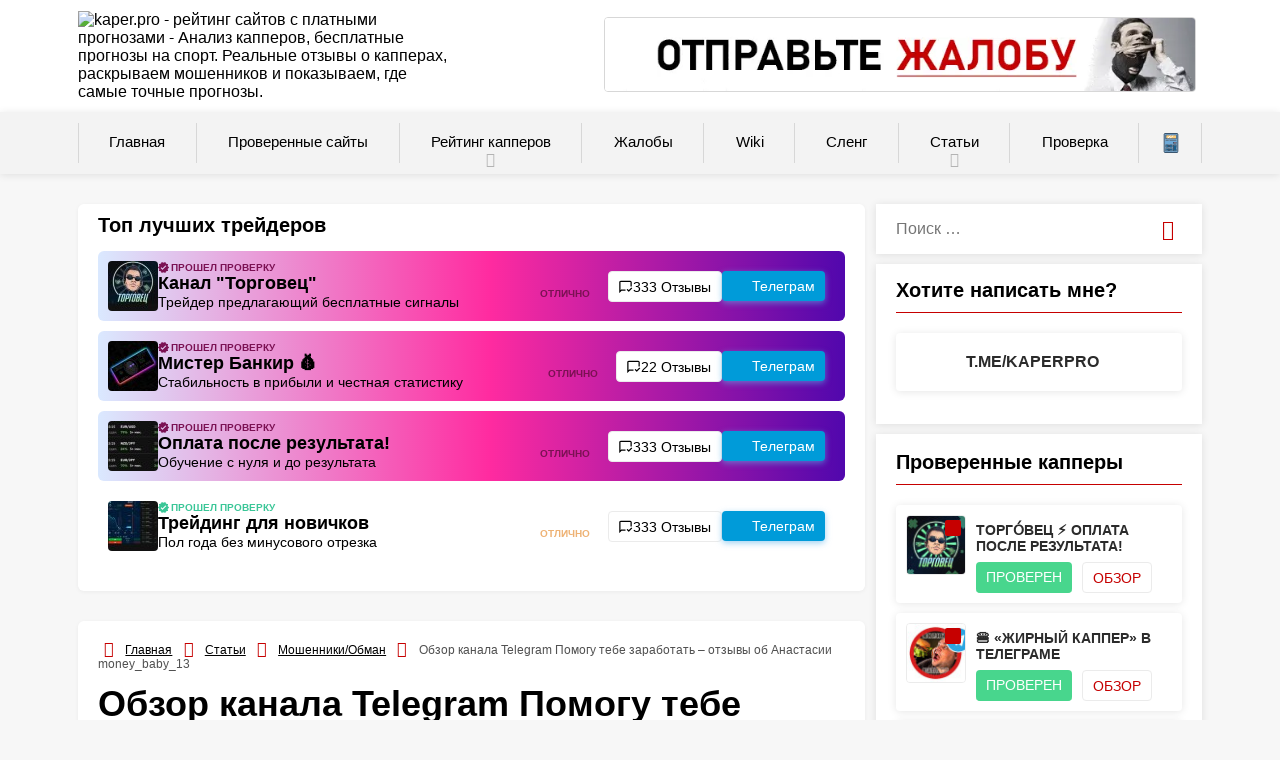

--- FILE ---
content_type: text/html; charset=UTF-8
request_url: https://www.kaper.pro/%D1%81%D1%82%D0%B0%D1%82%D1%8C%D0%B8/%D0%BC%D0%BE%D1%88%D0%B5%D0%BD%D0%BD%D0%B8%D0%BA%D0%B8%D0%BE%D0%B1%D0%BC%D0%B0%D0%BD/%D0%BF%D0%BE%D0%BC%D0%BE%D0%B3%D1%83-%D1%82%D0%B5%D0%B1%D0%B5-%D0%B7%D0%B0%D1%80%D0%B0%D0%B1%D0%BE%D1%82%D0%B0%D1%82%D1%8C-%D0%BE%D1%82%D0%B7%D1%8B%D0%B2%D1%8B/
body_size: 32741
content:
<!DOCTYPE html><html xmlns="http://www.w3.org/1999/xhtml" lang="ru-RU"><head><meta name="yandex-verification" content="0072dc1d06fb2b24" /><meta name="google-site-verification" content="25L3V8KxXg8rE17lGQripEN_vPYpVPRad8_5VyT0--w" /><meta charset="UTF-8"><meta name="viewport" content="width=device-width, initial-scale=1.0, maximum-scale=1.0" /><meta name="theme-color" content="#c60000"><link rel="apple-touch-icon" sizes="114x114"
href="https://www.kaper.pro/wp-content/themes/kaper/img/apple-icon-114x114.png"><link rel="apple-touch-icon" sizes="180x180"
href="https://www.kaper.pro/wp-content/themes/kaper/img/apple-icon-180x180.png"><link rel="icon" type="image/png" sizes="32x32"
href="https://www.kaper.pro/wp-content/themes/kaper/img/favicon-32x32.png"><link rel="icon" type="image/png" sizes="96x96"
href="https://www.kaper.pro/wp-content/themes/kaper/img/favicon-96x96.png"><meta name="yandex-verification" content="0072dc1d06fb2b24" /><link rel="preload" href="https://www.kaper.pro/wp-content/themes/kaper/fonts/Roboto-Regular.woff2" as="font" type="font/woff2" crossorigin><link rel="preload" href="https://www.kaper.pro/wp-content/themes/kaper/fonts/Roboto-Bold.woff2" as="font" type="font/woff2" crossorigin><link rel="preload" href="https://www.kaper.pro/wp-content/themes/kaper/fonts/Roboto-Italic.woff2" as="font" type="font/woff2" crossorigin><link rel="preload" href="https://www.kaper.pro/wp-content/themes/kaper/fonts/Roboto-BoldItalic.woff2" as="font" type="font/woff2" crossorigin><meta name='robots' content='index, follow' /><title>Помогу тебе заработать в Telegram – отзывы 🏆 Kaper.pro</title><meta name="description" content="На канале Telegram【Помогу тебе заработать】по ставкам реально выиграть❓❓❓ В ✅отзыве✅ о мошеннице Анастасии @money_baby_13) вся правда." /><link rel="canonical" href="https://www.kaper.pro/статьи/мошенникиобман/помогу-тебе-заработать-отзывы/" /><meta property="og:locale" content="ru_RU" /><meta property="og:type" content="article" /><meta property="og:title" content="Помогу тебе заработать в Telegram – отзывы 🏆 Kaper.pro" /><meta property="og:description" content="На канале Telegram【Помогу тебе заработать】по ставкам реально выиграть❓❓❓ В ✅отзыве✅ о мошеннице Анастасии @money_baby_13) вся правда." /><meta property="og:url" content="https://www.kaper.pro/статьи/мошенникиобман/помогу-тебе-заработать-отзывы/" /><meta property="og:site_name" content="kaper.pro - рейтинг сайтов с платными прогнозами" /><meta property="article:published_time" content="2023-05-11T08:21:07+00:00" /><meta property="article:modified_time" content="2023-05-18T11:09:43+00:00" /><meta property="og:image" content="https://www.kaper.pro/wp-content/uploads/2023/05/1-16.jpg" /><meta property="og:image:width" content="500" /><meta property="og:image:height" content="417" /><meta property="og:image:type" content="image/jpeg" /><meta name="author" content="Админ" /><meta name="twitter:card" content="summary_large_image" /><meta name="twitter:label1" content="Написано автором" /><meta name="twitter:data1" content="Админ" /><meta name="twitter:label2" content="Примерное время для чтения" /><meta name="twitter:data2" content="4 минуты" /> <script type="application/ld+json" class="yoast-schema-graph">{"@context":"https://schema.org","@graph":[{"@type":"Article","@id":"https://www.kaper.pro/%d1%81%d1%82%d0%b0%d1%82%d1%8c%d0%b8/%d0%bc%d0%be%d1%88%d0%b5%d0%bd%d0%bd%d0%b8%d0%ba%d0%b8%d0%be%d0%b1%d0%bc%d0%b0%d0%bd/%d0%bf%d0%be%d0%bc%d0%be%d0%b3%d1%83-%d1%82%d0%b5%d0%b1%d0%b5-%d0%b7%d0%b0%d1%80%d0%b0%d0%b1%d0%be%d1%82%d0%b0%d1%82%d1%8c-%d0%be%d1%82%d0%b7%d1%8b%d0%b2%d1%8b/#article","isPartOf":{"@id":"https://www.kaper.pro/%d1%81%d1%82%d0%b0%d1%82%d1%8c%d0%b8/%d0%bc%d0%be%d1%88%d0%b5%d0%bd%d0%bd%d0%b8%d0%ba%d0%b8%d0%be%d0%b1%d0%bc%d0%b0%d0%bd/%d0%bf%d0%be%d0%bc%d0%be%d0%b3%d1%83-%d1%82%d0%b5%d0%b1%d0%b5-%d0%b7%d0%b0%d1%80%d0%b0%d0%b1%d0%be%d1%82%d0%b0%d1%82%d1%8c-%d0%be%d1%82%d0%b7%d1%8b%d0%b2%d1%8b/"},"author":{"name":"Админ","@id":"https://www.kaper.pro/#/schema/person/2e34e49ae5995032ffaf304dadc7a751"},"headline":"Обзор канала Telegram Помогу тебе заработать – отзывы об Анастасии money_baby_13","datePublished":"2023-05-11T08:21:07+00:00","dateModified":"2023-05-18T11:09:43+00:00","mainEntityOfPage":{"@id":"https://www.kaper.pro/%d1%81%d1%82%d0%b0%d1%82%d1%8c%d0%b8/%d0%bc%d0%be%d1%88%d0%b5%d0%bd%d0%bd%d0%b8%d0%ba%d0%b8%d0%be%d0%b1%d0%bc%d0%b0%d0%bd/%d0%bf%d0%be%d0%bc%d0%be%d0%b3%d1%83-%d1%82%d0%b5%d0%b1%d0%b5-%d0%b7%d0%b0%d1%80%d0%b0%d0%b1%d0%be%d1%82%d0%b0%d1%82%d1%8c-%d0%be%d1%82%d0%b7%d1%8b%d0%b2%d1%8b/"},"wordCount":496,"commentCount":2,"publisher":{"@id":"https://www.kaper.pro/#organization"},"image":{"@id":"https://www.kaper.pro/%d1%81%d1%82%d0%b0%d1%82%d1%8c%d0%b8/%d0%bc%d0%be%d1%88%d0%b5%d0%bd%d0%bd%d0%b8%d0%ba%d0%b8%d0%be%d0%b1%d0%bc%d0%b0%d0%bd/%d0%bf%d0%be%d0%bc%d0%be%d0%b3%d1%83-%d1%82%d0%b5%d0%b1%d0%b5-%d0%b7%d0%b0%d1%80%d0%b0%d0%b1%d0%be%d1%82%d0%b0%d1%82%d1%8c-%d0%be%d1%82%d0%b7%d1%8b%d0%b2%d1%8b/#primaryimage"},"thumbnailUrl":"https://www.kaper.pro/wp-content/uploads/2023/05/1-16.jpg","articleSection":["Мошенники/Обман"],"inLanguage":"ru-RU","potentialAction":[{"@type":"CommentAction","name":"Comment","target":["https://www.kaper.pro/%d1%81%d1%82%d0%b0%d1%82%d1%8c%d0%b8/%d0%bc%d0%be%d1%88%d0%b5%d0%bd%d0%bd%d0%b8%d0%ba%d0%b8%d0%be%d0%b1%d0%bc%d0%b0%d0%bd/%d0%bf%d0%be%d0%bc%d0%be%d0%b3%d1%83-%d1%82%d0%b5%d0%b1%d0%b5-%d0%b7%d0%b0%d1%80%d0%b0%d0%b1%d0%be%d1%82%d0%b0%d1%82%d1%8c-%d0%be%d1%82%d0%b7%d1%8b%d0%b2%d1%8b/#respond"]}]},{"@type":"WebPage","@id":"https://www.kaper.pro/%d1%81%d1%82%d0%b0%d1%82%d1%8c%d0%b8/%d0%bc%d0%be%d1%88%d0%b5%d0%bd%d0%bd%d0%b8%d0%ba%d0%b8%d0%be%d0%b1%d0%bc%d0%b0%d0%bd/%d0%bf%d0%be%d0%bc%d0%be%d0%b3%d1%83-%d1%82%d0%b5%d0%b1%d0%b5-%d0%b7%d0%b0%d1%80%d0%b0%d0%b1%d0%be%d1%82%d0%b0%d1%82%d1%8c-%d0%be%d1%82%d0%b7%d1%8b%d0%b2%d1%8b/","url":"https://www.kaper.pro/%d1%81%d1%82%d0%b0%d1%82%d1%8c%d0%b8/%d0%bc%d0%be%d1%88%d0%b5%d0%bd%d0%bd%d0%b8%d0%ba%d0%b8%d0%be%d0%b1%d0%bc%d0%b0%d0%bd/%d0%bf%d0%be%d0%bc%d0%be%d0%b3%d1%83-%d1%82%d0%b5%d0%b1%d0%b5-%d0%b7%d0%b0%d1%80%d0%b0%d0%b1%d0%be%d1%82%d0%b0%d1%82%d1%8c-%d0%be%d1%82%d0%b7%d1%8b%d0%b2%d1%8b/","name":"Помогу тебе заработать в Telegram – отзывы 🏆 Kaper.pro","isPartOf":{"@id":"https://www.kaper.pro/#website"},"primaryImageOfPage":{"@id":"https://www.kaper.pro/%d1%81%d1%82%d0%b0%d1%82%d1%8c%d0%b8/%d0%bc%d0%be%d1%88%d0%b5%d0%bd%d0%bd%d0%b8%d0%ba%d0%b8%d0%be%d0%b1%d0%bc%d0%b0%d0%bd/%d0%bf%d0%be%d0%bc%d0%be%d0%b3%d1%83-%d1%82%d0%b5%d0%b1%d0%b5-%d0%b7%d0%b0%d1%80%d0%b0%d0%b1%d0%be%d1%82%d0%b0%d1%82%d1%8c-%d0%be%d1%82%d0%b7%d1%8b%d0%b2%d1%8b/#primaryimage"},"image":{"@id":"https://www.kaper.pro/%d1%81%d1%82%d0%b0%d1%82%d1%8c%d0%b8/%d0%bc%d0%be%d1%88%d0%b5%d0%bd%d0%bd%d0%b8%d0%ba%d0%b8%d0%be%d0%b1%d0%bc%d0%b0%d0%bd/%d0%bf%d0%be%d0%bc%d0%be%d0%b3%d1%83-%d1%82%d0%b5%d0%b1%d0%b5-%d0%b7%d0%b0%d1%80%d0%b0%d0%b1%d0%be%d1%82%d0%b0%d1%82%d1%8c-%d0%be%d1%82%d0%b7%d1%8b%d0%b2%d1%8b/#primaryimage"},"thumbnailUrl":"https://www.kaper.pro/wp-content/uploads/2023/05/1-16.jpg","datePublished":"2023-05-11T08:21:07+00:00","dateModified":"2023-05-18T11:09:43+00:00","description":"На канале Telegram【Помогу тебе заработать】по ставкам реально выиграть❓❓❓ В ✅отзыве✅ о мошеннице Анастасии @money_baby_13) вся правда.","breadcrumb":{"@id":"https://www.kaper.pro/%d1%81%d1%82%d0%b0%d1%82%d1%8c%d0%b8/%d0%bc%d0%be%d1%88%d0%b5%d0%bd%d0%bd%d0%b8%d0%ba%d0%b8%d0%be%d0%b1%d0%bc%d0%b0%d0%bd/%d0%bf%d0%be%d0%bc%d0%be%d0%b3%d1%83-%d1%82%d0%b5%d0%b1%d0%b5-%d0%b7%d0%b0%d1%80%d0%b0%d0%b1%d0%be%d1%82%d0%b0%d1%82%d1%8c-%d0%be%d1%82%d0%b7%d1%8b%d0%b2%d1%8b/#breadcrumb"},"inLanguage":"ru-RU","potentialAction":[{"@type":"ReadAction","target":["https://www.kaper.pro/%d1%81%d1%82%d0%b0%d1%82%d1%8c%d0%b8/%d0%bc%d0%be%d1%88%d0%b5%d0%bd%d0%bd%d0%b8%d0%ba%d0%b8%d0%be%d0%b1%d0%bc%d0%b0%d0%bd/%d0%bf%d0%be%d0%bc%d0%be%d0%b3%d1%83-%d1%82%d0%b5%d0%b1%d0%b5-%d0%b7%d0%b0%d1%80%d0%b0%d0%b1%d0%be%d1%82%d0%b0%d1%82%d1%8c-%d0%be%d1%82%d0%b7%d1%8b%d0%b2%d1%8b/"]}]},{"@type":"ImageObject","inLanguage":"ru-RU","@id":"https://www.kaper.pro/%d1%81%d1%82%d0%b0%d1%82%d1%8c%d0%b8/%d0%bc%d0%be%d1%88%d0%b5%d0%bd%d0%bd%d0%b8%d0%ba%d0%b8%d0%be%d0%b1%d0%bc%d0%b0%d0%bd/%d0%bf%d0%be%d0%bc%d0%be%d0%b3%d1%83-%d1%82%d0%b5%d0%b1%d0%b5-%d0%b7%d0%b0%d1%80%d0%b0%d0%b1%d0%be%d1%82%d0%b0%d1%82%d1%8c-%d0%be%d1%82%d0%b7%d1%8b%d0%b2%d1%8b/#primaryimage","url":"https://www.kaper.pro/wp-content/uploads/2023/05/1-16.jpg","contentUrl":"https://www.kaper.pro/wp-content/uploads/2023/05/1-16.jpg","width":500,"height":417,"caption":"Логотип телеграм канала Помогу тебе заработать"},{"@type":"BreadcrumbList","@id":"https://www.kaper.pro/%d1%81%d1%82%d0%b0%d1%82%d1%8c%d0%b8/%d0%bc%d0%be%d1%88%d0%b5%d0%bd%d0%bd%d0%b8%d0%ba%d0%b8%d0%be%d0%b1%d0%bc%d0%b0%d0%bd/%d0%bf%d0%be%d0%bc%d0%be%d0%b3%d1%83-%d1%82%d0%b5%d0%b1%d0%b5-%d0%b7%d0%b0%d1%80%d0%b0%d0%b1%d0%be%d1%82%d0%b0%d1%82%d1%8c-%d0%be%d1%82%d0%b7%d1%8b%d0%b2%d1%8b/#breadcrumb","itemListElement":[{"@type":"ListItem","position":1,"name":"Главная страница","item":"https://www.kaper.pro/"},{"@type":"ListItem","position":2,"name":"Обзор канала Telegram Помогу тебе заработать – отзывы об Анастасии money_baby_13"}]},{"@type":"WebSite","@id":"https://www.kaper.pro/#website","url":"https://www.kaper.pro/","name":"kaper.pro - рейтинг сайтов с платными прогнозами","description":"Анализ капперов, бесплатные прогнозы на спорт. Реальные отзывы о капперах, раскрываем мошенников и показываем, где самые точные прогнозы.","publisher":{"@id":"https://www.kaper.pro/#organization"},"potentialAction":[{"@type":"SearchAction","target":{"@type":"EntryPoint","urlTemplate":"https://www.kaper.pro/?s={search_term_string}"},"query-input":{"@type":"PropertyValueSpecification","valueRequired":true,"valueName":"search_term_string"}}],"inLanguage":"ru-RU"},{"@type":"Organization","@id":"https://www.kaper.pro/#organization","name":"Kaper","url":"https://www.kaper.pro/","logo":{"@type":"ImageObject","inLanguage":"ru-RU","@id":"https://www.kaper.pro/#/schema/logo/image/","url":"https://www.kaper.pro/wp-content/uploads/2018/06/logo7.jpg","contentUrl":"https://www.kaper.pro/wp-content/uploads/2018/06/logo7.jpg","width":1200,"height":364,"caption":"Kaper"},"image":{"@id":"https://www.kaper.pro/#/schema/logo/image/"}},{"@type":"Person","@id":"https://www.kaper.pro/#/schema/person/2e34e49ae5995032ffaf304dadc7a751","name":"Админ","image":{"@type":"ImageObject","inLanguage":"ru-RU","@id":"https://www.kaper.pro/#/schema/person/image/","url":"https://secure.gravatar.com/avatar/963fc2ee93ec6b4a9369227ab0f9a77091a79321e0d3d3f4e76721b29a9ce266?s=96&d=mm&r=g","contentUrl":"https://secure.gravatar.com/avatar/963fc2ee93ec6b4a9369227ab0f9a77091a79321e0d3d3f4e76721b29a9ce266?s=96&d=mm&r=g","caption":"Админ"}}]}</script> <link data-optimized="2" rel="stylesheet" href="https://www.kaper.pro/wp-content/litespeed/css/b344a99677393b96e4332de9203496ee.css?ver=970ce" /> <script type="text/javascript" id="post-views-counter-frontend-js-before" src="[data-uri]" defer></script> <script type="text/javascript" src="https://www.kaper.pro/wp-includes/js/jquery/jquery.min.js?ver=3.7.1" id="jquery-core-js"></script> <script type="text/javascript" id="responsive-lightbox-js-before" src="[data-uri]" defer></script> <script type="text/javascript" src="https://www.kaper.pro/wp-content/themes/kaper/js/table-load-more.js?ver=6.9" id="table_loadmore-js" defer data-deferred="1"></script> <script type="application/ld+json">{
  "@context": "https://schema.org/",
  "@type": "Product",
  "name": "Обзор канала Telegram Помогу тебе заработать – отзывы об Анастасии money_baby_13",
  "aggregateRating": {
    "@type": "AggregateRating",
    "ratingValue": "1",
    "ratingCount": "1",
    "bestRating": "5",
    "worstRating": "1"
  }
}</script> <meta name="yandex-verification" content="a19b2bffdb6ddedd" /></head><body class="wp-singular post-template-default single single-post postid-39608 single-format-standard wp-theme-kaper"><div id="page" class="hfeed site"><header id="masthead" class="site-header" role="banner"><div class="container header-container sb-slide"><div class="header-inner"><div class="logo-wrap">
<a href="https://www.kaper.pro" title="kaper.pro - рейтинг сайтов с платными прогнозами" data-wpel-link="internal">
<img fetchpriority="high" src="https://www.kaper.pro/wp-content/themes/kaper/img/logo.svg"
alt="kaper.pro - рейтинг сайтов с платными прогнозами - Анализ капперов, бесплатные прогнозы на спорт. Реальные отзывы о капперах, раскрываем мошенников и показываем, где самые точные прогнозы." data-skip-lazy />
</a></div><div class="header_area-wrap"><div class="header_area"><aside id="custom_html-5" class="widget_text widget-odd widget-last widget-first widget-1 widget widget_custom_html"><div class="textwidget custom-html-widget"><a href="https://www.kaper.pro/%D0%B6%D0%B0%D0%BB%D0%BE%D0%B1%D1%8B/" target="_blank" data-wpel-link="internal">
<picture>
<source media="(max-width: 480px)" srcset="/wp-content/uploads/2019/06/4-1.gif">
<source media="(max-width: 480px)" srcset="/wp-content/uploads/2022/07/4-1.webp" type="image/webp">
<source srcset="/wp-content/uploads/2022/07/4-1.webp" type="image/webp">
<img src="/wp-content/uploads/2019/06/4-1.gif" class="header_complkw skip-lazy" alt="оставьте жалобу">
</picture>
</a></div></aside></div></div></div></div><div class="header__nav"><div class="header__navBtn">
<svg xmlns="http://www.w3.org/2000/svg" width="22" height="15">
<path fill-rule="evenodd" d="M0 14.999V12.5h22v2.499H0zm0-8.75h22V8.75H0V6.249zM0 0h22v2.499H0V0z" />
</svg>
<span class="header__navBtn_text">Меню</span></div><div class="header__navKaper">
<a class="header__navKaperLink" href="/category/%d0%bf%d1%80%d0%be%d0%b2%d0%b5%d1%80%d0%b5%d0%bd%d0%bd%d1%8b%d0%b5-%d1%81%d0%b0%d0%b9%d1%82%d1%8b/" data-wpel-link="internal">Проверенные
сайты</a></div><div class="header__navSearch"><div class="header__btn_search"><i class="fa fa-search"></i></div><form role="search" method="get" class="search-form" action="https://www.kaper.pro/">
<span class="screen-reader-text">Поиск: </span>
<input type="text" class="search-field" placeholder="Поиск &#8230;" value="" name="s" title="Найти:">
<button type="submit" class="search-submit" aria-label="Поиск">
<i class="fa fa-search"></i>
</button></form></div></div><div id="sticky" class="secondary-navigation headerMobile"><div class="container clearfix"><nav id="site-navigation" class="main-navigation" role="navigation"><div class="menu-%d0%b3%d0%bb%d0%b0%d0%b2%d0%bd%d0%b0%d1%8f-container"><ul id="menu-%d0%b3%d0%bb%d0%b0%d0%b2%d0%bd%d0%b0%d1%8f" class="menu"><li id="menu-item-34" class="menu-item menu-item-type-custom menu-item-object-custom menu-item-34"><a href="/" data-wpel-link="internal"><svg class="icon"><use xlink:href="/wp-content/themes/kaper/img/sprite.svg#icon-house"></use></svg> Главная</a></li><li id="menu-item-116" class="nv-trusted-site menu-item menu-item-type-taxonomy menu-item-object-category menu-item-116"><a href="https://www.kaper.pro/category/%d0%bf%d1%80%d0%be%d0%b2%d0%b5%d1%80%d0%b5%d0%bd%d0%bd%d1%8b%d0%b5-%d1%81%d0%b0%d0%b9%d1%82%d1%8b/" data-wpel-link="internal"><img data-lazyloaded="1" src="[data-uri]" data-src="/wp-content/uploads/2021/03/check-mark.svg" class="icon" alt="Проверенные сайты"> Проверенные сайты</a></li><li id="menu-item-32" class="menu-item menu-item-type-taxonomy menu-item-object-category menu-item-has-children menu-item-32"><a href="https://www.kaper.pro/category/%d1%80%d0%b5%d0%b9%d1%82%d0%b8%d0%bd%d0%b3-%d1%81%d0%b0%d0%b9%d1%82%d0%be%d0%b2-%d1%81-%d0%bf%d1%80%d0%be%d0%b3%d0%bd%d0%be%d0%b7%d0%b0%d0%bc%d0%b8/" data-wpel-link="internal"><svg class="icon"><use xlink:href="/wp-content/themes/kaper/img/sprite.svg#icon-ratingkaper"></use></svg> Рейтинг капперов</a><ul class="sub-menu"><li id="menu-item-26690" class="menu-item menu-item-type-post_type menu-item-object-page menu-item-has-children menu-item-26690"><a href="https://www.kaper.pro/%d0%ba%d0%b0%d0%bf%d0%bf%d0%b5%d1%80%d1%8b-%d0%b2-%d1%82%d0%b5%d0%bb%d0%b5%d0%b3%d1%80%d0%b0%d0%bc%d0%bc%d0%b5/" data-wpel-link="internal"><img data-lazyloaded="1" src="[data-uri]" data-src="/wp-content/uploads/2020/04/telegram-2.svg" class="icon" alt="Капперы в Телеграмме"> Капперы в Телеграмме</a><ul class="sub-menu"><li id="menu-item-38555" class="menu-item menu-item-type-post_type menu-item-object-page menu-item-38555"><a href="https://www.kaper.pro/%d0%ba%d0%b0%d0%bf%d0%bf%d0%b5%d1%80%d1%8b-%d0%b2-%d1%82%d0%b5%d0%bb%d0%b5%d0%b3%d1%80%d0%b0%d0%bc%d0%bc%d0%b5-%d0%be%d1%82%d0%b7%d1%8b%d0%b2%d1%8b/" data-wpel-link="internal">Капперы в Телеграмме отзывы</a></li></ul></li><li id="menu-item-26697" class="menu-item menu-item-type-post_type menu-item-object-page menu-item-26697"><a href="https://www.kaper.pro/%d0%b1%d0%b5%d1%81%d0%bf%d0%bb%d0%b0%d1%82%d0%bd%d1%8b%d0%b5-%d0%ba%d0%b0%d0%bf%d0%bf%d0%b5%d1%80%d1%8b/" data-wpel-link="internal"><img data-lazyloaded="1" src="[data-uri]" data-src="/wp-content/uploads/2020/05/free.svg" class="icon" alt="Бесплатные капперы"> Бесплатные капперы</a></li><li id="menu-item-26728" class="menu-item menu-item-type-post_type menu-item-object-page menu-item-26728"><a href="https://www.kaper.pro/%d0%bf%d0%bb%d0%b0%d1%82%d0%bd%d1%8b%d0%b5-%d0%ba%d0%b0%d0%bf%d0%bf%d0%b5%d1%80%d1%8b/" data-wpel-link="internal"><img data-lazyloaded="1" src="[data-uri]" data-src="/wp-content/uploads/2021/03/wallet.svg" class="icon" alt="Платные капперы"> Платные капперы</a></li><li id="menu-item-36668" class="menu-item menu-item-type-post_type menu-item-object-page menu-item-36668"><a href="https://www.kaper.pro/%d0%bf%d1%80%d0%be%d0%b3%d0%bd%d0%be%d0%b7%d1%8b-%d0%b2-%d1%8e%d1%82%d1%83%d0%b1/" data-wpel-link="internal"><img data-lazyloaded="1" src="[data-uri]" data-src="/wp-content/uploads/2022/07/iconmonstr-youtube-1.svg" class="icon" alt="Прогнозы в ютуб"> Прогнозы в ютуб</a></li><li id="menu-item-26702" class="menu-item menu-item-type-post_type menu-item-object-page menu-item-26702"><a href="https://www.kaper.pro/%d0%b7%d0%b0%d1%80%d1%83%d0%b1%d0%b5%d0%b6%d0%bd%d1%8b%d0%b5-%d0%ba%d0%b0%d0%bf%d0%bf%d0%b5%d1%80%d1%8b/" data-wpel-link="internal"><img data-lazyloaded="1" src="[data-uri]" data-src="/wp-content/uploads/2021/03/planet-earth.svg" class="icon" alt="Зарубежные капперы"> Зарубежные капперы</a></li><li id="menu-item-26721" class="menu-item menu-item-type-post_type menu-item-object-page menu-item-26721"><a href="https://www.kaper.pro/%d0%ba%d0%b0%d0%bf%d0%bf%d0%b5%d1%80%d1%8b-%d0%b2%d0%ba/" data-wpel-link="internal"><img data-lazyloaded="1" src="[data-uri]" data-src="/wp-content/uploads/2020/04/vk.svg" class="icon" alt="Капперы в Вк"> Капперы в Вк</a></li><li id="menu-item-26735" class="menu-item menu-item-type-post_type menu-item-object-page menu-item-26735"><a href="https://www.kaper.pro/%d0%ba%d0%b0%d0%bf%d0%bf%d0%b5%d1%80%d1%8b-%d0%ba%d0%b8%d0%b1%d0%b5%d1%80%d1%81%d0%bf%d0%be%d1%80%d1%82/" data-wpel-link="internal"><img data-lazyloaded="1" src="[data-uri]" data-src="/wp-content/uploads/2020/09/games.svg" class="icon" alt="Капперы киберспорт"> Капперы киберспорт</a></li><li id="menu-item-26713" class="menu-item menu-item-type-post_type menu-item-object-page menu-item-26713"><a href="https://www.kaper.pro/%d0%ba%d0%b0%d0%bf%d0%bf%d0%b5%d1%80%d1%8b-%d1%84%d1%83%d1%82%d0%b1%d0%be%d0%bb/" data-wpel-link="internal"><img data-lazyloaded="1" src="[data-uri]" data-src="/wp-content/uploads/2020/01/football.svg" class="icon" alt="Капперы на Футбол"> Капперы на Футбол</a></li><li id="menu-item-26718" class="menu-item menu-item-type-post_type menu-item-object-page menu-item-26718"><a href="https://www.kaper.pro/%d0%ba%d0%b0%d0%bf%d0%bf%d0%b5%d1%80%d1%8b-%d0%b8%d0%bd%d1%81%d1%82%d0%b0%d0%b3%d1%80%d0%b0%d0%bc/" data-wpel-link="internal"><img data-lazyloaded="1" src="[data-uri]" data-src="/wp-content/uploads/2021/03/instagram.svg" class="icon" alt="Капперы в инстаграм"> Капперы в инстаграм</a></li><li id="menu-item-26708" class="menu-item menu-item-type-post_type menu-item-object-page menu-item-26708"><a href="https://www.kaper.pro/%d0%ba%d0%b0%d0%bf%d0%bf%d0%b5%d1%80%d1%8b-%d0%b1%d0%b0%d1%81%d0%ba%d1%82%d0%b5%d0%b1%d0%be%d0%bb/" data-wpel-link="internal"><img data-lazyloaded="1" src="[data-uri]" data-src="/wp-content/uploads/2020/10/basketball-ball.svg" class="icon" alt="Капперы на Басктебол"> Капперы на Басктебол</a></li><li id="menu-item-26731" class="menu-item menu-item-type-post_type menu-item-object-page menu-item-26731"><a href="https://www.kaper.pro/%d0%ba%d0%b0%d0%bf%d0%bf%d0%b5%d1%80%d1%8b-%d1%82%d0%b5%d0%bd%d0%bd%d0%b8%d1%81/" data-wpel-link="internal"><img data-lazyloaded="1" src="[data-uri]" data-src="/wp-content/uploads/2020/10/tennis.svg" class="icon" alt="Капперы на Теннис"> Капперы на Теннис</a></li><li id="menu-item-36676" class="menu-item menu-item-type-post_type menu-item-object-page menu-item-36676"><a href="https://www.kaper.pro/%d0%bb%d1%83%d1%87%d1%88%d0%b8%d0%b5-%d0%ba%d0%b0%d0%bf%d0%bf%d0%b5%d1%80%d1%8b-%d0%bf%d0%be-%d1%85%d0%be%d0%ba%d0%ba%d0%b5%d1%8e/" data-wpel-link="internal"><img data-lazyloaded="1" src="[data-uri]" data-src="/wp-content/uploads/2022/07/iconmonstr-ice-hockey-2.svg" class="icon" alt="Лучшие капперы по хоккею"> Лучшие капперы по хоккею</a></li><li id="menu-item-26739" class="menu-item menu-item-type-post_type menu-item-object-page menu-item-26739"><a href="https://www.kaper.pro/%d0%ba%d0%b0%d0%bf%d0%bf%d0%b5%d1%80%d1%8b-%d0%bf%d0%be-%d1%8d%d0%ba%d1%81%d0%bf%d1%80%d0%b5%d1%81%d1%81%d0%b0%d0%bc/" data-wpel-link="internal"><img data-lazyloaded="1" src="[data-uri]" data-src="/wp-content/uploads/2021/03/express.svg" class="icon" alt="Капперы по экспрессам"> Капперы по экспрессам</a></li><li id="menu-item-28894" class="menu-item menu-item-type-post_type menu-item-object-page menu-item-28894"><a href="https://www.kaper.pro/%d0%bb%d1%83%d1%87%d1%88%d0%b8%d0%b5-%d0%ba%d0%b0%d0%bf%d0%bf%d0%b5%d1%80%d1%8b-%d1%80%d0%be%d1%81%d1%81%d0%b8-%d0%b8-%d1%81%d0%bd%d0%b3/" data-wpel-link="internal"><img data-lazyloaded="1" src="[data-uri]" data-src="/wp-content/uploads/2021/04/europe.svg" class="icon" alt="Лучшие капперы Росси и СНГ"> Лучшие капперы России</a></li><li id="menu-item-35248" class="menu-item menu-item-type-post_type menu-item-object-page menu-item-35248"><a href="https://www.kaper.pro/%d1%82%d1%80%d0%b5%d0%b9%d0%b4%d0%b5%d1%80%d1%8b/" data-wpel-link="internal"><img data-lazyloaded="1" src="[data-uri]" data-src="/wp-content/uploads/2022/07/iconmonstr-coin-thin.svg" class="icon" alt="Трейдеры"> Трейдеры</a></li><li id="menu-item-37438" class="menu-item menu-item-type-post_type menu-item-object-page menu-item-has-children menu-item-37438"><a href="https://www.kaper.pro/%d0%b8%d0%bd%d0%b2%d0%b5%d1%81%d1%82%d0%b8%d1%86%d0%b8%d0%b8-%d0%b8-%d1%84%d0%b8%d0%bd%d0%b0%d0%bd%d1%81%d1%8b/" data-wpel-link="internal">Инвестиции в телеграм</a><ul class="sub-menu"><li id="menu-item-37444" class="menu-item menu-item-type-custom menu-item-object-custom menu-item-37444"><a href="/заработок-на-инвестициях-отзывы/" data-wpel-link="internal">Инвестиции отзывы</a></li></ul></li><li id="menu-item-59911" class="menu-item menu-item-type-taxonomy menu-item-object-category menu-item-59911"><a href="https://www.kaper.pro/category/%d1%80%d0%b5%d0%b9%d1%82%d0%b8%d0%bd%d0%b3-%d1%81%d0%b0%d0%b9%d1%82%d0%be%d0%b2-%d1%81-%d0%bf%d1%80%d0%be%d0%b3%d0%bd%d0%be%d0%b7%d0%b0%d0%bc%d0%b8/invest-platformy/" data-wpel-link="internal">Рейтинг инвестиционных платформ</a></li></ul></li><li id="menu-item-7194" class="menu-item menu-item-type-custom menu-item-object-custom menu-item-7194"><a href="/%D0%B6%D0%B0%D0%BB%D0%BE%D0%B1%D1%8B/" data-wpel-link="internal"><svg class="icon"><use xlink:href="/wp-content/themes/kaper/img/sprite.svg#icon-jalobu"></use></svg>Жалобы</a></li><li id="menu-item-12153" class="menu-item menu-item-type-post_type menu-item-object-page menu-item-12153"><a href="https://www.kaper.pro/wiki/" data-wpel-link="internal"><svg class="icon"><use xlink:href="/wp-content/themes/kaper/img/sprite.svg#icon-wiki"></use></svg> Wiki</a></li><li id="menu-item-12148" class="menu-item menu-item-type-post_type menu-item-object-page menu-item-12148"><a href="https://www.kaper.pro/dict/" data-wpel-link="internal"><img data-lazyloaded="1" src="[data-uri]" data-src="/wp-content/themes/kaper/img/book.svg" class="icon" alt="Слен"> Сленг</a></li><li id="menu-item-41" class="menu-item menu-item-type-taxonomy menu-item-object-category current-post-ancestor menu-item-has-children menu-item-41"><a href="https://www.kaper.pro/category/%d1%81%d1%82%d0%b0%d1%82%d1%8c%d0%b8/" data-wpel-link="internal"><svg class="icon"><use xlink:href="/wp-content/themes/kaper/img/sprite.svg#icon-stati"></use></svg> Статьи</a><ul class="sub-menu"><li id="menu-item-730" class="menu-item menu-item-type-taxonomy menu-item-object-category menu-item-730"><a href="https://www.kaper.pro/category/%d1%81%d1%82%d0%b0%d1%82%d1%8c%d0%b8/%d1%81%d0%bf%d0%be%d1%80%d1%82%d0%b8%d0%b2%d0%bd%d1%8b%d0%b5-%d1%81%d0%b0%d0%b9%d1%82%d1%8b/" data-wpel-link="internal"><svg class="icon"><use xlink:href="/wp-content/themes/kaper/img/sprite.svg#icon-sportsite"></use></svg><span class="menu-text">Спортивные сайты</span></a></li><li id="menu-item-204" class="menu-item menu-item-type-taxonomy menu-item-object-category current-post-ancestor current-menu-parent current-post-parent menu-item-204"><a href="https://www.kaper.pro/category/%d1%81%d1%82%d0%b0%d1%82%d1%8c%d0%b8/%d0%bc%d0%be%d1%88%d0%b5%d0%bd%d0%bd%d0%b8%d0%ba%d0%b8%d0%be%d0%b1%d0%bc%d0%b0%d0%bd/" data-wpel-link="internal"><svg class="icon"><use xlink:href="/wp-content/themes/kaper/img/sprite.svg#icon-moshenikiobman"></use></svg> <span class="menu-text">Мошенники/Обман</span></a></li><li id="menu-item-212" class="menu-item menu-item-type-taxonomy menu-item-object-category menu-item-212"><a href="https://www.kaper.pro/category/%d1%81%d1%82%d0%b0%d1%82%d1%8c%d0%b8/%d1%81%d1%82%d1%80%d0%b0%d1%82%d0%b5%d0%b3%d0%b8%d0%b8-%d1%81%d1%82%d0%b0%d0%b2%d0%be%d0%ba/" data-wpel-link="internal"><svg class="icon"><use xlink:href="/wp-content/themes/kaper/img/sprite.svg#icon-strategy"></use></svg> <span class="menu-text">Стратегии ставок</span></a></li><li id="menu-item-22750" class="menu-item menu-item-type-taxonomy menu-item-object-category menu-item-22750"><a href="https://www.kaper.pro/category/%d1%81%d1%82%d0%b0%d1%82%d1%8c%d0%b8/others/" data-wpel-link="internal"><img data-lazyloaded="1" src="[data-uri]" data-src="/wp-content/uploads/2021/03/sports.svg" class="icon" alt="О спорте"> О спорте</a></li></ul></li><li id="menu-item-1146" class="menu-item menu-item-type-post_type menu-item-object-page menu-item-1146"><a href="https://www.kaper.pro/%d0%bf%d1%80%d0%be%d0%b2%d0%b5%d1%80%d0%ba%d0%b0-%d0%ba%d0%b0%d0%bf%d0%bf%d0%b5%d1%80%d0%be%d0%b2/" data-wpel-link="internal">Проверка</a></li><li id="menu-item-35801" class="menu-item menu-item-type-post_type menu-item-object-page menu-item-35801"><a href="https://www.kaper.pro/calc/" data-wpel-link="internal"><img data-lazyloaded="1" src="[data-uri]" data-src="/wp-content/uploads/2022/06/calculator-svgrepo-com.svg" class="icon" alt="О спорте"> Калькуляторы</a></li></ul></div></nav></div></div></header><div id="content" class="main-container sb-slide"><div id="primary" class="content-area content-area_pure"><div class="bstKaperWhite bBox"><div class="bstKaperWhite__title"><span>Топ лучших трейдеров</span></div><div class="bstKaperWhite__list"><div class="bstKaperWhite__item"><div class="bstKaperWhite__leftSide">
<a href="https://www.kaper.pro/%d0%bf%d1%80%d0%be%d0%b2%d0%b5%d1%80%d0%b5%d0%bd%d0%bd%d1%8b%d0%b5-%d1%81%d0%b0%d0%b9%d1%82%d1%8b/%d1%82%d0%be%d1%80%d0%b3%d0%be%d0%b2%d0%b5%d1%86-%d0%bf%d1%80%d0%b8%d0%b2%d0%b0%d1%82%d0%bd%d1%8b%d0%b9-%d0%ba%d0%bb%d1%83%d0%b1-%d0%be%d1%82%d0%b7%d1%8b%d0%b2%d1%8b/" data-wpel-link="internal">
<img data-lazyloaded="1" src="[data-uri]" class="bstKaperWhite__photo" data-src="https://www.kaper.pro/wp-content/cache/thumb/21/bfb96ad91b71121_50x50.jpg" data-srcset="https://www.kaper.pro/wp-content/cache/thumb/21/bfb96ad91b71121_100x100.jpg 2x"
alt="Обзор канала Telegram Торговец: Закрытое Комьюнити (Андрей Косенко) – отзывы о сигналах" title="Обзор канала Telegram Торговец: Закрытое Комьюнити (Андрей Косенко) – отзывы о сигналах">
</a><div class="bstKaperWhite__nameBox"><div class="bstKaperWhite__status">Прошел проверку</div>
<a href="https://www.kaper.pro/%d0%bf%d1%80%d0%be%d0%b2%d0%b5%d1%80%d0%b5%d0%bd%d0%bd%d1%8b%d0%b5-%d1%81%d0%b0%d0%b9%d1%82%d1%8b/%d1%82%d0%be%d1%80%d0%b3%d0%be%d0%b2%d0%b5%d1%86-%d0%bf%d1%80%d0%b8%d0%b2%d0%b0%d1%82%d0%bd%d1%8b%d0%b9-%d0%ba%d0%bb%d1%83%d0%b1-%d0%be%d1%82%d0%b7%d1%8b%d0%b2%d1%8b/" class="bstKaperWhite__name" data-wpel-link="internal">Канал "Торговец"</a><div class="bstKaperWhite__text">Трейдер предлагающий бесплатные сигналы</div></div></div><div class="bstKaperWhite__rightSide"><div class="kpTable__rating darken"><div class="kk-star-ratings kksr-disable"><div class="kksr-stars"><div class="kksr-inactive-stars"><div data-star="1" class="kksr-star"></div><div data-star="2" class="kksr-star"></div><div data-star="3" class="kksr-star"></div><div data-star="4" class="kksr-star"></div><div data-star="5" class="kksr-star"></div></div><div class="kksr-active-stars" style="width: 126px;"><div data-star="1" class="kksr-star"></div><div data-star="2" class="kksr-star"></div><div data-star="3" class="kksr-star"></div><div data-star="4" class="kksr-star"></div><div data-star="5" class="kksr-star"></div></div></div></div><div class="bstKaperWhite__ratingText">Отлично</div></div>
<a href="https://www.kaper.pro/%d0%bf%d1%80%d0%be%d0%b2%d0%b5%d1%80%d0%b5%d0%bd%d0%bd%d1%8b%d0%b5-%d1%81%d0%b0%d0%b9%d1%82%d1%8b/%d1%82%d0%be%d1%80%d0%b3%d0%be%d0%b2%d0%b5%d1%86-%d0%bf%d1%80%d0%b8%d0%b2%d0%b0%d1%82%d0%bd%d1%8b%d0%b9-%d0%ba%d0%bb%d1%83%d0%b1-%d0%be%d1%82%d0%b7%d1%8b%d0%b2%d1%8b/#comments" class="btn-white trustedKapper__btn js-goal-analytics-kaper" data-wpel-link="internal"><div class="bstKaperWhite__comments">
<svg xmlns="http://www.w3.org/2000/svg" fill="none" viewBox="0 0 13 12">
<path fill="#000"
d="M9.07 10.564 7.06 8.539l.799-.799L9.07 8.952l2.425-2.424.798.813-3.223 3.223ZM2.126 8.282H6.02v1.141H2.596L.314 11.705V1.436A1.1 1.1 0 0 1 .649.63c.224-.224.492-.335.806-.335h9.128c.313 0 .582.112.806.335.224.224.335.493.335.806V5.43h-1.141V1.436H1.455v7.516l.67-.67Z" />
</svg>
333</div>
<span>Отзывы</span>
</a>
<a href="https://t.me/+AXBdTS4LSvAwZjky" class="btn-red bstKaperWhite__tg" target="_blank" data-wpel-link="external" rel="nofollow external noreferrer">
Телеграм
</a></div></div><div class="bstKaperWhite__item"><div class="bstKaperWhite__leftSide">
<a href="https://www.kaper.pro/%d0%bf%d1%80%d0%be%d0%b2%d0%b5%d1%80%d0%b5%d0%bd%d0%bd%d1%8b%d0%b5-%d1%81%d0%b0%d0%b9%d1%82%d1%8b/%d0%bc%d0%b8%d1%81%d1%82%d0%b5%d1%80-%d0%b1%d0%b0%d0%bd%d0%ba%d0%b8%d1%80-%d0%be%d1%82%d0%b7%d1%8b%d0%b2%d1%8b/" data-wpel-link="internal">
<img data-lazyloaded="1" src="[data-uri]" class="bstKaperWhite__photo" data-src="https://www.kaper.pro/wp-content/cache/thumb/3f/af9f7da64b4d93f_50x50.jpg" data-srcset="https://www.kaper.pro/wp-content/cache/thumb/3f/af9f7da64b4d93f_100x100.jpg 2x"
alt="Канал Telegram Мистер Банкир – отзывы о Andrew Levi @bankir_ov" title="Канал Telegram Мистер Банкир – отзывы о Andrew Levi @bankir_ov">
</a><div class="bstKaperWhite__nameBox"><div class="bstKaperWhite__status">Прошел проверку</div>
<a href="https://www.kaper.pro/%d0%bf%d1%80%d0%be%d0%b2%d0%b5%d1%80%d0%b5%d0%bd%d0%bd%d1%8b%d0%b5-%d1%81%d0%b0%d0%b9%d1%82%d1%8b/%d0%bc%d0%b8%d1%81%d1%82%d0%b5%d1%80-%d0%b1%d0%b0%d0%bd%d0%ba%d0%b8%d1%80-%d0%be%d1%82%d0%b7%d1%8b%d0%b2%d1%8b/" class="bstKaperWhite__name" data-wpel-link="internal">Мистер Банкир 💰</a><div class="bstKaperWhite__text">Стабильность в прибыли и честная статистику</div></div></div><div class="bstKaperWhite__rightSide"><div class="kpTable__rating darken"><div class="kk-star-ratings kksr-disable"><div class="kksr-stars"><div class="kksr-inactive-stars"><div data-star="1" class="kksr-star"></div><div data-star="2" class="kksr-star"></div><div data-star="3" class="kksr-star"></div><div data-star="4" class="kksr-star"></div><div data-star="5" class="kksr-star"></div></div><div class="kksr-active-stars" style="width: 126px;"><div data-star="1" class="kksr-star"></div><div data-star="2" class="kksr-star"></div><div data-star="3" class="kksr-star"></div><div data-star="4" class="kksr-star"></div><div data-star="5" class="kksr-star"></div></div></div></div><div class="bstKaperWhite__ratingText">Отлично</div></div>
<a href="https://www.kaper.pro/%d0%bf%d1%80%d0%be%d0%b2%d0%b5%d1%80%d0%b5%d0%bd%d0%bd%d1%8b%d0%b5-%d1%81%d0%b0%d0%b9%d1%82%d1%8b/%d0%bc%d0%b8%d1%81%d1%82%d0%b5%d1%80-%d0%b1%d0%b0%d0%bd%d0%ba%d0%b8%d1%80-%d0%be%d1%82%d0%b7%d1%8b%d0%b2%d1%8b/#comments" class="btn-white trustedKapper__btn js-goal-analytics-kaper" data-wpel-link="internal"><div class="bstKaperWhite__comments">
<svg xmlns="http://www.w3.org/2000/svg" fill="none" viewBox="0 0 13 12">
<path fill="#000"
d="M9.07 10.564 7.06 8.539l.799-.799L9.07 8.952l2.425-2.424.798.813-3.223 3.223ZM2.126 8.282H6.02v1.141H2.596L.314 11.705V1.436A1.1 1.1 0 0 1 .649.63c.224-.224.492-.335.806-.335h9.128c.313 0 .582.112.806.335.224.224.335.493.335.806V5.43h-1.141V1.436H1.455v7.516l.67-.67Z" />
</svg>
22</div>
<span>Отзывы</span>
</a>
<a href="https://t.me/+4SOcpROq53BmYjYy" class="btn-red bstKaperWhite__tg" target="_blank" data-wpel-link="external" rel="nofollow external noreferrer">
Телеграм
</a></div></div><div class="bstKaperWhite__item"><div class="bstKaperWhite__leftSide">
<a href="https://www.kaper.pro/%d0%bf%d1%80%d0%be%d0%b2%d0%b5%d1%80%d0%b5%d0%bd%d0%bd%d1%8b%d0%b5-%d1%81%d0%b0%d0%b9%d1%82%d1%8b/%d1%82%d0%be%d1%80%d0%b3%d0%be%d0%b2%d0%b5%d1%86-%d0%bf%d1%80%d0%b8%d0%b2%d0%b0%d1%82%d0%bd%d1%8b%d0%b9-%d0%ba%d0%bb%d1%83%d0%b1-%d0%be%d1%82%d0%b7%d1%8b%d0%b2%d1%8b/" data-wpel-link="internal">
<img data-lazyloaded="1" src="[data-uri]" class="bstKaperWhite__photo" data-src="https://www.kaper.pro/wp-content/cache/thumb/46/9bc3fe955283e46_50x50.jpeg" data-srcset="https://www.kaper.pro/wp-content/cache/thumb/46/9bc3fe955283e46_100x100.jpeg 2x"
alt="Обзор канала Telegram Торговец: Закрытое Комьюнити (Андрей Косенко) – отзывы о сигналах" title="Обзор канала Telegram Торговец: Закрытое Комьюнити (Андрей Косенко) – отзывы о сигналах">
</a><div class="bstKaperWhite__nameBox"><div class="bstKaperWhite__status">Прошел проверку</div>
<a href="https://www.kaper.pro/%d0%bf%d1%80%d0%be%d0%b2%d0%b5%d1%80%d0%b5%d0%bd%d0%bd%d1%8b%d0%b5-%d1%81%d0%b0%d0%b9%d1%82%d1%8b/%d1%82%d0%be%d1%80%d0%b3%d0%be%d0%b2%d0%b5%d1%86-%d0%bf%d1%80%d0%b8%d0%b2%d0%b0%d1%82%d0%bd%d1%8b%d0%b9-%d0%ba%d0%bb%d1%83%d0%b1-%d0%be%d1%82%d0%b7%d1%8b%d0%b2%d1%8b/" class="bstKaperWhite__name" data-wpel-link="internal">Оплата после результата!</a><div class="bstKaperWhite__text">Обучение с нуля и до результата</div></div></div><div class="bstKaperWhite__rightSide"><div class="kpTable__rating darken"><div class="kk-star-ratings kksr-disable"><div class="kksr-stars"><div class="kksr-inactive-stars"><div data-star="1" class="kksr-star"></div><div data-star="2" class="kksr-star"></div><div data-star="3" class="kksr-star"></div><div data-star="4" class="kksr-star"></div><div data-star="5" class="kksr-star"></div></div><div class="kksr-active-stars" style="width: 126px;"><div data-star="1" class="kksr-star"></div><div data-star="2" class="kksr-star"></div><div data-star="3" class="kksr-star"></div><div data-star="4" class="kksr-star"></div><div data-star="5" class="kksr-star"></div></div></div></div><div class="bstKaperWhite__ratingText">Отлично</div></div>
<a href="https://www.kaper.pro/%d0%bf%d1%80%d0%be%d0%b2%d0%b5%d1%80%d0%b5%d0%bd%d0%bd%d1%8b%d0%b5-%d1%81%d0%b0%d0%b9%d1%82%d1%8b/%d1%82%d0%be%d1%80%d0%b3%d0%be%d0%b2%d0%b5%d1%86-%d0%bf%d1%80%d0%b8%d0%b2%d0%b0%d1%82%d0%bd%d1%8b%d0%b9-%d0%ba%d0%bb%d1%83%d0%b1-%d0%be%d1%82%d0%b7%d1%8b%d0%b2%d1%8b/#comments" class="btn-white trustedKapper__btn js-goal-analytics-kaper" data-wpel-link="internal"><div class="bstKaperWhite__comments">
<svg xmlns="http://www.w3.org/2000/svg" fill="none" viewBox="0 0 13 12">
<path fill="#000"
d="M9.07 10.564 7.06 8.539l.799-.799L9.07 8.952l2.425-2.424.798.813-3.223 3.223ZM2.126 8.282H6.02v1.141H2.596L.314 11.705V1.436A1.1 1.1 0 0 1 .649.63c.224-.224.492-.335.806-.335h9.128c.313 0 .582.112.806.335.224.224.335.493.335.806V5.43h-1.141V1.436H1.455v7.516l.67-.67Z" />
</svg>
333</div>
<span>Отзывы</span>
</a>
<a href="https://t.me/+AXBdTS4LSvAwZjky" class="btn-red bstKaperWhite__tg" target="_blank" data-wpel-link="external" rel="nofollow external noreferrer">
Телеграм
</a></div></div><div class="bstKaperWhite__item"><div class="bstKaperWhite__leftSide">
<a href="https://www.kaper.pro/%d0%bf%d1%80%d0%be%d0%b2%d0%b5%d1%80%d0%b5%d0%bd%d0%bd%d1%8b%d0%b5-%d1%81%d0%b0%d0%b9%d1%82%d1%8b/%d1%82%d0%be%d1%80%d0%b3%d0%be%d0%b2%d0%b5%d1%86-%d0%bf%d1%80%d0%b8%d0%b2%d0%b0%d1%82%d0%bd%d1%8b%d0%b9-%d0%ba%d0%bb%d1%83%d0%b1-%d0%be%d1%82%d0%b7%d1%8b%d0%b2%d1%8b/" data-wpel-link="internal">
<img data-lazyloaded="1" src="[data-uri]" class="bstKaperWhite__photo" data-src="https://www.kaper.pro/wp-content/cache/thumb/6b/cf38406a16e326b_50x50.jpg" data-srcset="https://www.kaper.pro/wp-content/cache/thumb/6b/cf38406a16e326b_100x100.jpg 2x"
alt="Обзор канала Telegram Торговец: Закрытое Комьюнити (Андрей Косенко) – отзывы о сигналах" title="Обзор канала Telegram Торговец: Закрытое Комьюнити (Андрей Косенко) – отзывы о сигналах">
</a><div class="bstKaperWhite__nameBox"><div class="bstKaperWhite__status">Прошел проверку</div>
<a href="https://www.kaper.pro/%d0%bf%d1%80%d0%be%d0%b2%d0%b5%d1%80%d0%b5%d0%bd%d0%bd%d1%8b%d0%b5-%d1%81%d0%b0%d0%b9%d1%82%d1%8b/%d1%82%d0%be%d1%80%d0%b3%d0%be%d0%b2%d0%b5%d1%86-%d0%bf%d1%80%d0%b8%d0%b2%d0%b0%d1%82%d0%bd%d1%8b%d0%b9-%d0%ba%d0%bb%d1%83%d0%b1-%d0%be%d1%82%d0%b7%d1%8b%d0%b2%d1%8b/" class="bstKaperWhite__name" data-wpel-link="internal">Трейдинг для новичков</a><div class="bstKaperWhite__text">Пол года без минусового отрезка</div></div></div><div class="bstKaperWhite__rightSide"><div class="kpTable__rating darken"><div class="kk-star-ratings kksr-disable"><div class="kksr-stars"><div class="kksr-inactive-stars"><div data-star="1" class="kksr-star"></div><div data-star="2" class="kksr-star"></div><div data-star="3" class="kksr-star"></div><div data-star="4" class="kksr-star"></div><div data-star="5" class="kksr-star"></div></div><div class="kksr-active-stars" style="width: 126px;"><div data-star="1" class="kksr-star"></div><div data-star="2" class="kksr-star"></div><div data-star="3" class="kksr-star"></div><div data-star="4" class="kksr-star"></div><div data-star="5" class="kksr-star"></div></div></div></div><div class="bstKaperWhite__ratingText">Отлично</div></div>
<a href="https://www.kaper.pro/%d0%bf%d1%80%d0%be%d0%b2%d0%b5%d1%80%d0%b5%d0%bd%d0%bd%d1%8b%d0%b5-%d1%81%d0%b0%d0%b9%d1%82%d1%8b/%d1%82%d0%be%d1%80%d0%b3%d0%be%d0%b2%d0%b5%d1%86-%d0%bf%d1%80%d0%b8%d0%b2%d0%b0%d1%82%d0%bd%d1%8b%d0%b9-%d0%ba%d0%bb%d1%83%d0%b1-%d0%be%d1%82%d0%b7%d1%8b%d0%b2%d1%8b/#comments" class="btn-white trustedKapper__btn js-goal-analytics-kaper" data-wpel-link="internal"><div class="bstKaperWhite__comments">
<svg xmlns="http://www.w3.org/2000/svg" fill="none" viewBox="0 0 13 12">
<path fill="#000"
d="M9.07 10.564 7.06 8.539l.799-.799L9.07 8.952l2.425-2.424.798.813-3.223 3.223ZM2.126 8.282H6.02v1.141H2.596L.314 11.705V1.436A1.1 1.1 0 0 1 .649.63c.224-.224.492-.335.806-.335h9.128c.313 0 .582.112.806.335.224.224.335.493.335.806V5.43h-1.141V1.436H1.455v7.516l.67-.67Z" />
</svg>
333</div>
<span>Отзывы</span>
</a>
<a href="https://t.me/+AXBdTS4LSvAwZjky" class="btn-red bstKaperWhite__tg" target="_blank" data-wpel-link="external" rel="nofollow external noreferrer">
Телеграм
</a></div></div></div></div><div class="bBox"><div class="breadcrumb"><div class="breadcrumbs" typeof="BreadcrumbList" vocab="http://schema.org/">
<span property="itemListElement" typeof="ListItem"><i class="fa fa-home"></i><a property="item" typeof="WebPage" title="Перейти к kaper.pro - рейтинг сайтов с платными прогнозами." href="https://www.kaper.pro" class="home" data-wpel-link="internal"><span property="name">Главная</span></a><meta property="position" content="1"></span><div class="breadcrumb_sep"><i class="fa fa-angle-right"></i></div><span property="itemListElement" typeof="ListItem"><a property="item" typeof="WebPage" title="Перейти к архиву рубрики Статьи." href="https://www.kaper.pro/category/%d1%81%d1%82%d0%b0%d1%82%d1%8c%d0%b8/" class="taxonomy category" data-wpel-link="internal"><span property="name">Статьи</span></a><meta property="position" content="2"></span><div class="breadcrumb_sep"><i class="fa fa-angle-right"></i></div><span property="itemListElement" typeof="ListItem"><a property="item" typeof="WebPage" title="Перейти к архиву рубрики Мошенники/Обман." href="https://www.kaper.pro/category/%d1%81%d1%82%d0%b0%d1%82%d1%8c%d0%b8/%d0%bc%d0%be%d1%88%d0%b5%d0%bd%d0%bd%d0%b8%d0%ba%d0%b8%d0%be%d0%b1%d0%bc%d0%b0%d0%bd/" class="taxonomy category" data-wpel-link="internal"><span property="name">Мошенники/Обман</span></a><meta property="position" content="3"></span><div class="breadcrumb_sep"><i class="fa fa-angle-right"></i></div><span class="post post-post current-item">Обзор канала Telegram Помогу тебе заработать – отзывы об Анастасии money_baby_13</span></div></div><main id="main" class="site-main" role="main"><article id="post-39608" class="post-39608 post type-post status-publish format-standard has-post-thumbnail hentry category-13"><header class="entry-header"><h1 class="entry-title title_red">Обзор канала Telegram Помогу тебе заработать – отзывы об Анастасии money_baby_13</h1></header><div class="entry-content"><div class="bPost__header">
<picture><source srcset="https://www.kaper.pro/wp-content/uploads/2023/05/2-16.jpg.webp"  type="image/webp"><img data-lazyloaded="1" src="[data-uri]" data-src="https://www.kaper.pro/wp-content/uploads/2023/05/2-16.jpg" alt="Внешний вид телеграм канала Помогу тебе заработать" title="Внешний вид телеграм канала Помогу тебе заработать" class="bPost__img" data-eio="p"></picture><div class="bPost__imgDescr">Внешний вид телеграм канала Помогу тебе заработать</div><div class="bPost__meta"><div data-id="39608" data-score="1" data-count="1"
style="display:none;"
class="kk-star-ratings  kksr-top kksr-right"><div class="kksr-legend" style="line-height:21px;font-size:14px"><div class="kksr-legend-score">1.0</div><div class="kksr-legend-meta">01</div></div><div class="kksr-stars"><div class="kksr-inactive-stars"><div data-star="1" class="kksr-star">
<svg xmlns="http://www.w3.org/2000/svg" viewBox="0 0 24 24">
<path d="M12 .587l3.668 7.568L24 9.306l-6.064 5.828 1.48 8.279L12 19.446l-7.417 3.967 1.481-8.279L0 9.306l8.332-1.151z"/>
</svg></div><div data-star="2" class="kksr-star">
<svg xmlns="http://www.w3.org/2000/svg" viewBox="0 0 24 24">
<path d="M12 .587l3.668 7.568L24 9.306l-6.064 5.828 1.48 8.279L12 19.446l-7.417 3.967 1.481-8.279L0 9.306l8.332-1.151z"/>
</svg></div><div data-star="3" class="kksr-star">
<svg xmlns="http://www.w3.org/2000/svg" viewBox="0 0 24 24">
<path d="M12 .587l3.668 7.568L24 9.306l-6.064 5.828 1.48 8.279L12 19.446l-7.417 3.967 1.481-8.279L0 9.306l8.332-1.151z"/>
</svg></div><div data-star="4" class="kksr-star">
<svg xmlns="http://www.w3.org/2000/svg" viewBox="0 0 24 24">
<path d="M12 .587l3.668 7.568L24 9.306l-6.064 5.828 1.48 8.279L12 19.446l-7.417 3.967 1.481-8.279L0 9.306l8.332-1.151z"/>
</svg></div><div data-star="5" class="kksr-star">
<svg xmlns="http://www.w3.org/2000/svg" viewBox="0 0 24 24">
<path d="M12 .587l3.668 7.568L24 9.306l-6.064 5.828 1.48 8.279L12 19.446l-7.417 3.967 1.481-8.279L0 9.306l8.332-1.151z"/>
</svg></div></div><div class="kksr-active-stars" style="width: 25px;"><div data-star="1" class="kksr-star">
<svg xmlns="http://www.w3.org/2000/svg" viewBox="0 0 24 24">
<path d="M12 .587l3.668 7.568L24 9.306l-6.064 5.828 1.48 8.279L12 19.446l-7.417 3.967 1.481-8.279L0 9.306l8.332-1.151z"/>
</svg></div><div data-star="2" class="kksr-star">
<svg xmlns="http://www.w3.org/2000/svg" viewBox="0 0 24 24">
<path d="M12 .587l3.668 7.568L24 9.306l-6.064 5.828 1.48 8.279L12 19.446l-7.417 3.967 1.481-8.279L0 9.306l8.332-1.151z"/>
</svg></div><div data-star="3" class="kksr-star">
<svg xmlns="http://www.w3.org/2000/svg" viewBox="0 0 24 24">
<path d="M12 .587l3.668 7.568L24 9.306l-6.064 5.828 1.48 8.279L12 19.446l-7.417 3.967 1.481-8.279L0 9.306l8.332-1.151z"/>
</svg></div><div data-star="4" class="kksr-star">
<svg xmlns="http://www.w3.org/2000/svg" viewBox="0 0 24 24">
<path d="M12 .587l3.668 7.568L24 9.306l-6.064 5.828 1.48 8.279L12 19.446l-7.417 3.967 1.481-8.279L0 9.306l8.332-1.151z"/>
</svg></div><div data-star="5" class="kksr-star">
<svg xmlns="http://www.w3.org/2000/svg" viewBox="0 0 24 24">
<path d="M12 .587l3.668 7.568L24 9.306l-6.064 5.828 1.48 8.279L12 19.446l-7.417 3.967 1.481-8.279L0 9.306l8.332-1.151z"/>
</svg></div></div></div></div><div class="bPost__metaNav">
<a href="#comments" class="btn-white">Отзывы</a>
<a href="https://t.me/+2U8bt8b-OBtkNTYy" target="_blank" rel="nofollow external noreferrer" class="btn-red" data-wpel-link="external">Перейти на сайт</a></div></div></div><div class="lwptoc lwptoc-autoWidth lwptoc-baseItems lwptoc-light lwptoc-notInherit" data-smooth-scroll="1" data-smooth-scroll-offset="24"><div class="lwptoc_i"><div class="lwptoc_header" style="font-size:130%;">
<b class="lwptoc_title">Содержание</b>                    <span class="lwptoc_toggle">
<a href="#" class="lwptoc_toggle_label" data-label="показать">скрыть</a>            </span></div><div class="lwptoc_items lwptoc_items-visible"><div class="lwptoc_itemWrap"><div class="lwptoc_item">    <a href="#lwptoc1">
<span class="lwptoc_item_number">1.</span>
<span class="lwptoc_item_label">Описание канала Телеграм Помогу тебе заработать</span>
</a></div><div class="lwptoc_item">    <a href="#lwptoc2">
<span class="lwptoc_item_number">2.</span>
<span class="lwptoc_item_label">Платные услуги от аналитика</span>
</a></div><div class="lwptoc_item">    <a href="#lwptoc3">
<span class="lwptoc_item_number">3.</span>
<span class="lwptoc_item_label">Статистика</span>
</a></div><div class="lwptoc_item">    <a href="#lwptoc4">
<span class="lwptoc_item_number">4.</span>
<span class="lwptoc_item_label">Отзывы о канале Телеграм Помогу тебе заработать</span>
</a></div><div class="lwptoc_item">    <a href="#lwptoc5">
<span class="lwptoc_item_number">5.</span>
<span class="lwptoc_item_label">Контакты:</span>
</a></div><div class="lwptoc_item">    <a href="#lwptoc6">
<span class="lwptoc_item_number">6.</span>
<span class="lwptoc_item_label">Заключение</span>
</a></div></div></div></div></div><p><span style="font-weight: 400;">Моментальную прибыль в ставках на спорт гарантируют только мошенники. Честные и успешные прогнозисты получают доход только на дистанции от 1 месяца. Дело в том, что просадки и спады бывают даже у самых результативных беттеров.<div class="su-note" style="border-color:#e5daba;border-radius:3px;-moz-border-radius:3px;-webkit-border-radius:3px;"><div class="su-note-inner su-u-clearfix su-u-trim" style="background-color:#fff4d4;border-color:#ffffff;color:#333333;border-radius:3px;-moz-border-radius:3px;-webkit-border-radius:3px;">После проверки канал Телеграм Помогу тебе заработать добавлен в черный список. При работе с каппером Анастасией (@money_baby_13) стоит учесть отрицательные отзывы, бессмысленные гарантии и низкую проходимость по всем типам прогнозов.</div></div></span></p><h2 style="text-align: center;"><span id="lwptoc1"><b>Описание канала Телеграм Помогу тебе заработать </b></span></h2><p><span style="font-weight: 400;">На аналитическом ресурсе аудитории предлагают прогнозы на баскетбольные матчи. Большинство советов сводятся к тому, что это непростые ставки, а договорные матчи </span><b>(за это уже можно заносить в ЧС).</b><span style="font-weight: 400;"> Представляет проект Анастасия (@money_baby_13), девушка всем гарантирует 100% заработки на спортивных ставках, </span><b>что также является наглым обманом</b><span style="font-weight: 400;">:</span></p><figure id="attachment_39609" aria-describedby="caption-attachment-39609" style="width: 490px" class="wp-caption aligncenter"><a href="https://www.kaper.pro/wp-content/uploads/2023/05/%D0%A0%D0%B8%D1%81%D1%83%D0%BD%D0%BE%D0%BA-1.-%D0%9E%D0%B1%D0%BC%D0%B0%D0%BD-%D0%BF%D0%BE%D0%B4%D0%BF%D0%B8%D1%81%D1%87%D0%B8%D0%BA%D0%BE%D0%B2-%D0%BD%D0%B0-%D0%BA%D0%B0%D0%BD%D0%B0%D0%BB%D0%B5-%D0%9F%D0%BE%D0%BC%D0%BE%D0%B3%D1%83-%D1%82%D0%B5%D0%B1%D0%B5-%D0%B7%D0%B0%D1%80%D0%B0%D0%B1%D0%BE%D1%82%D0%B0%D1%82%D1%8C.jpg" data-rel="lightbox-image-0" data-magnific_type="image" data-rl_title="" data-rl_caption="" title="" data-wpel-link="internal"><img data-lazyloaded="1" src="[data-uri]" fetchpriority="high" decoding="async" class="size-full wp-image-39609" data-src="https://www.kaper.pro/wp-content/uploads/2023/05/%D0%A0%D0%B8%D1%81%D1%83%D0%BD%D0%BE%D0%BA-1.-%D0%9E%D0%B1%D0%BC%D0%B0%D0%BD-%D0%BF%D0%BE%D0%B4%D0%BF%D0%B8%D1%81%D1%87%D0%B8%D0%BA%D0%BE%D0%B2-%D0%BD%D0%B0-%D0%BA%D0%B0%D0%BD%D0%B0%D0%BB%D0%B5-%D0%9F%D0%BE%D0%BC%D0%BE%D0%B3%D1%83-%D1%82%D0%B5%D0%B1%D0%B5-%D0%B7%D0%B0%D1%80%D0%B0%D0%B1%D0%BE%D1%82%D0%B0%D1%82%D1%8C.jpg" alt="Обман подписчиков на канале Помогу тебе заработать" width="490" height="544"></a><figcaption id="caption-attachment-39609" class="wp-caption-text">Обман подписчиков на канале Помогу тебе заработать</figcaption></figure><p><span style="font-weight: 400;">Обычно свой профессионализм капперы доказывают бесплатными прогнозами, но в данном случае в свободном доступе ставки не публикуют, только в личной переписке. На сообщество подписано 2.7 тыс. участников, но основная часть людей купленные боты, так как просмотров минимум. Свое мнение высказывать нельзя, комментарии закрыты. Пока в ленте не рекламируют букмекерские конторы. </span></p><h2 style="text-align: center;"><span id="lwptoc2"><b>Платные услуги от аналитика </b></span></h2><p><span style="font-weight: 400;">На канале Помогут тебе заработать есть приватный VIP чат, условия по доступу нужно уточнять у менеджера Анастасии (@money_baby_13). Всех также периодически приглашают на «Вечер ставок» за 990 рублей. Автор гарантирует, что минимальный доход после сессии будет составлять 6000 руб.:</span></p><figure id="attachment_39610" aria-describedby="caption-attachment-39610" style="width: 540px" class="wp-caption aligncenter"><a href="https://www.kaper.pro/wp-content/uploads/2023/05/%D0%A0%D0%B8%D1%81%D1%83%D0%BD%D0%BE%D0%BA-2.-%D0%92%D0%B5%D1%87%D0%B5%D1%80-%D1%81%D1%82%D0%B0%D0%B2%D0%BE%D0%BA-%D0%BD%D0%B0-%D0%BA%D0%B0%D0%BD%D0%B0%D0%BB%D0%B5-%D0%9F%D0%BE%D0%BC%D0%BE%D0%B3%D1%83-%D1%82%D0%B5%D0%B1%D0%B5-%D0%B7%D0%B0%D1%80%D0%B0%D0%B1%D0%BE%D1%82%D0%B0%D1%82%D1%8C.jpg" data-rel="lightbox-image-1" data-magnific_type="image" data-rl_title="" data-rl_caption="" title="" data-wpel-link="internal"><img data-lazyloaded="1" src="[data-uri]" decoding="async" class="size-full wp-image-39610" data-src="https://www.kaper.pro/wp-content/uploads/2023/05/%D0%A0%D0%B8%D1%81%D1%83%D0%BD%D0%BE%D0%BA-2.-%D0%92%D0%B5%D1%87%D0%B5%D1%80-%D1%81%D1%82%D0%B0%D0%B2%D0%BE%D0%BA-%D0%BD%D0%B0-%D0%BA%D0%B0%D0%BD%D0%B0%D0%BB%D0%B5-%D0%9F%D0%BE%D0%BC%D0%BE%D0%B3%D1%83-%D1%82%D0%B5%D0%B1%D0%B5-%D0%B7%D0%B0%D1%80%D0%B0%D0%B1%D0%BE%D1%82%D0%B0%D1%82%D1%8C.jpg" alt="Вечер ставок на канале Помогу тебе заработать" width="540" height="256"></a><figcaption id="caption-attachment-39610" class="wp-caption-text">Вечер ставок на канале Помогу тебе заработать</figcaption></figure><p><span style="font-weight: 400;">Основной упор сделан на продажу экспрессов с котировками от 6.0 и выше. Расценки зависят от итогового коэффициента, обычно за кф.12 просят 5890 руб.:</span></p><div class='code-block code-block-1' style='margin: 8px 0; clear: both;'><div class="messageBlock"><div class="messageBlock__wrap"><div class="messageBlock__picture"><picture><source srcset="/wp-content/themes/kaper/img/message-card-success.png.webp"  type="image/webp"><img data-lazyloaded="1" src="[data-uri]" data-src="/wp-content/themes/kaper/img/message-card-success.png"  alt="Плюсовые сигналы каждый день!" title="Плюсовые сигналы каждый день!" class="messageBlock__img" data-eio="p"></picture></div><div class="messageBlock__content"><div class="messageBlock__title">Плюсовые сигналы каждый день!</div><div class="messageBlock__body"><div class="messageBlockList"><div class="messageBlockList__item">
<span>1</span><div class="messageBlockList__text">Читай отзывы клиентов</div></div><div class="messageBlockList__item">
<span>2</span><div class="messageBlockList__text">Смотри, что делаю я</div></div><div class="messageBlockList__item">
<span>3</span><div class="messageBlockList__text">Повторяй и зарабатывай</div></div></div></div></div></div><div class="messageBlock__footer"><div class="messageBlock__text"><div class="bold">Топовый трейдер с бесплатными прогнозами</div><div>Есть бесплатный курс для новичков</div></div><div class="messageBlock__rating"><span>Оценка: Отлично</span></div><a href="https://www.kaper.pro/%d0%bf%d1%80%d0%be%d0%b2%d0%b5%d1%80%d0%b5%d0%bd%d0%bd%d1%8b%d0%b5-%d1%81%d0%b0%d0%b9%d1%82%d1%8b/%d1%82%d0%be%d1%80%d0%b3%d0%be%d0%b2%d0%b5%d1%86-%d0%bf%d1%80%d0%b8%d0%b2%d0%b0%d1%82%d0%bd%d1%8b%d0%b9-%d0%ba%d0%bb%d1%83%d0%b1-%d0%be%d1%82%d0%b7%d1%8b%d0%b2%d1%8b/" class="btnModern icon icon-comment" data-wpel-link="internal">Читать отзывы</a></div></div></div><figure id="attachment_39611" aria-describedby="caption-attachment-39611" style="width: 540px" class="wp-caption aligncenter"><a href="https://www.kaper.pro/wp-content/uploads/2023/05/%D0%A0%D0%B8%D1%81%D1%83%D0%BD%D0%BE%D0%BA-3.-%D0%A1%D1%82%D0%BE%D0%B8%D0%BC%D0%BE%D1%81%D1%82%D1%8C-%D0%BF%D1%80%D0%BE%D0%B3%D0%BD%D0%BE%D0%B7%D0%BE%D0%B2-%D0%BE%D1%82-%D0%BA%D0%B0%D0%BF%D0%BF%D0%B5%D1%80%D0%B0-%D0%90%D0%BD%D0%B0%D1%81%D1%82%D0%B0%D1%81%D0%B8%D0%B8-money_baby_13.jpg" data-rel="lightbox-image-2" data-magnific_type="image" data-rl_title="" data-rl_caption="" title="" data-wpel-link="internal"><img data-lazyloaded="1" src="[data-uri]" decoding="async" class="size-full wp-image-39611" data-src="https://www.kaper.pro/wp-content/uploads/2023/05/%D0%A0%D0%B8%D1%81%D1%83%D0%BD%D0%BE%D0%BA-3.-%D0%A1%D1%82%D0%BE%D0%B8%D0%BC%D0%BE%D1%81%D1%82%D1%8C-%D0%BF%D1%80%D0%BE%D0%B3%D0%BD%D0%BE%D0%B7%D0%BE%D0%B2-%D0%BE%D1%82-%D0%BA%D0%B0%D0%BF%D0%BF%D0%B5%D1%80%D0%B0-%D0%90%D0%BD%D0%B0%D1%81%D1%82%D0%B0%D1%81%D0%B8%D0%B8-money_baby_13.jpg" alt="Стоимость прогнозов от каппера Анастасии money_baby_13" width="540" height="505"></a><figcaption id="caption-attachment-39611" class="wp-caption-text">Стоимость прогнозов от каппера Анастасии money_baby_13</figcaption></figure><p><b>Всем потенциальным клиентам обещают нереальный проход. Причем стратегия игры на экспрессах убыточна и в долгосрочной перспективе приведет к проигрышу из-за увеличенной маржи букмекера. Да и отдавать 6000 р. за один прогноз вообще какая-то бессмыслица – при таком раскладе банк нужен не меньше 2-3 млн. р.</b></p><h2 style="text-align: center;"><span id="lwptoc3"><b>Статистика</b></span></h2><p><span style="font-weight: 400;">Объективных данных о проходимости баскетбольных матчей нет, верифицированная статистика тоже отсутствует. Единственное доказательство результативности заключается в публикации выигрышных купонов из букмекерской конторы, которые без труда можно нарисовать или сделать на виртуальном счете. </span></p><h2 style="text-align: center;"><span id="lwptoc4"><b>Отзывы о канале Телеграм Помогу тебе заработать</b></span></h2><p><span style="font-weight: 400;">Анастасия (@money_baby_13) забоится о своей репутации и постоянно выкладывает диалоги с подписчиками и клиентами, где ее благодарят за высокий проход, но такая оценка не представляет ценности (все легко подделывается). Для получения честной информации о портале стоит обратиться к сторонним независимым источникам, где сплошные обвинения в мошенничестве. </span></p><h2><span id="lwptoc5"><b>Контакты:</b></span></h2><ul><li style="font-weight: 400;" aria-level="1"><span style="font-weight: 400;">канал в телеграмме Помогу тебе заработать: @kykolkaaaaaa13</span></li><li style="font-weight: 400;" aria-level="1"><span style="font-weight: 400;">канал в телеграмме Отзывы об экспрессах: @stavkisportzarabotok</span></li><li style="font-weight: 400;" aria-level="1"><span style="font-weight: 400;">страница в телеграмме Анастасии: @money_baby_13</span></li></ul><h2 style="text-align: center;"><span id="lwptoc6"><b>Заключение </b></span></h2><p><span style="font-weight: 400;">Сегодня рассмотрен мошеннический сервис со ставками, где аудиторию разводят на продаже непроходимых экспрессов под видом договорных матчей. Любое сотрудничество с этим каппером приведет к двойным убыткам (клиенты сначала платят, а потом проигрывают в БК). Если вас обманула Анастасия (@money_baby_13), то оставьте подробный отзыв о канале в телеграмме Помогу тебе заработать в наших комментариях!</span></p><p style="text-align: center;"><br style="font-weight: 400;"></p><div class='code-block code-block-2' style='margin: 8px 0; clear: both;'><div class="messageBlock messageBlock--info"><div class="messageBlock__wrap"><div class="messageBlock__picture">
<picture><source srcset="https://www.kaper.pro/wp-content/themes/kaper/img/message-card-info.png.webp"  type="image/webp"><img data-lazyloaded="1" src="[data-uri]" data-src="https://www.kaper.pro/wp-content/themes/kaper/img/message-card-info.png" alt="Информация от Kaper.pro"
title="Информация от Kaper.pro" class="messageBlock__img" data-eio="p"></picture></div><div class="messageBlock__content"><div class="messageBlock__title">Информация от Kaper.pro</div><div class="messageBlock__body"><div>Могу порекомендовать проверенного трейдера с БЕСПЛАТНЫМИ сигналами, где вы сами делаете ставки, не передавая свои деньги никому!</div><div class="messageBlock__list"><div class="messageBlock__list-item">
Бесплатные сигналы</div><div class="messageBlock__list-item">
Бесплатное обучение</div><div class="messageBlock__list-item">
Высокие оценки</div></div></div></div></div><div class="messageBlock__footer"><div class="messageBlock__text"><span class="bold">Хотите сохранить деньги? </span><br /><div>Начните с проверенного трейдера!</div></div><div class="messageBlock__rating"><span>Оценка: Отлично</span></div>
<a href="https://www.kaper.pro/%d0%bf%d1%80%d0%be%d0%b2%d0%b5%d1%80%d0%b5%d0%bd%d0%bd%d1%8b%d0%b5-%d1%81%d0%b0%d0%b9%d1%82%d1%8b/%d1%82%d0%be%d1%80%d0%b3%d0%be%d0%b2%d0%b5%d1%86-%d0%bf%d1%80%d0%b8%d0%b2%d0%b0%d1%82%d0%bd%d1%8b%d0%b9-%d0%ba%d0%bb%d1%83%d0%b1-%d0%be%d1%82%d0%b7%d1%8b%d0%b2%d1%8b/" class="btnModern btnModern--info icon icon-comment" data-wpel-link="internal">Обзор и отзывы о трейдере.</a></div></div></div><div class="kpRecommend"><div class="kpRecommend__title title_red"><svg xmlns="http://www.w3.org/2000/svg" width="27" height="23"><path fill-rule="evenodd" fill="#C60000" d="M0 23L13.5 0 27 23H0zM14.727 9.684h-2.454v4.842h2.454V9.684zm-2.454 7.263v2.421h2.454v-2.421h-2.454z"></path></svg><span>Я не могу рекомендовать данного каппера</span></div><div class="kpRecommend__content"><p>На нашем сайте есть раздел с проверенными прогнозистами! Все сайты, которые попадают в данную категорию, проходят мою личную проверку. 2 месяца или более, я слежу за правдивостью статистики, проходимостью прогнозов и коэффициентами.</p></div><div class="kpRecommend__footer"><a href="/category/%D0%BF%D1%80%D0%BE%D0%B2%D0%B5%D1%80%D0%B5%D0%BD%D0%BD%D1%8B%D0%B5-%D1%81%D0%B0%D0%B9%D1%82%D1%8B/" class="btn-red kpRecommend__btn" data-wpel-link="internal"><span>Список проверенных капперов</span><svg fill="#fff" xmlns="http://www.w3.org/2000/svg" viewbox="0 0 11.03 10.03"><path d="M.57 9.92a.32.32 0 0 1-.24.08.3.3 0 0 1-.23-.08.37.37 0 0 1 0-.5L4.23 5 .1.61A.38.38 0 0 1 .1.1a.32.32 0 0 1 .45 0l4.38 4.66a.38.38 0 0 1 0 .51z"></path><path d="M3.57 9.92a.32.32 0 0 1-.24.11.3.3 0 0 1-.23-.11.37.37 0 0 1 0-.5L7.23 5 3.1.61a.38.38 0 0 1 0-.51.32.32 0 0 1 .45 0l4.38 4.66a.38.38 0 0 1 0 .51z"></path><path d="M6.57 9.92a.32.32 0 0 1-.24.11.3.3 0 0 1-.23-.11.37.37 0 0 1 0-.5L10.23 5 6.1.61a.38.38 0 0 1 0-.51.32.32 0 0 1 .45 0l4.36 4.66a.38.38 0 0 1 0 .51z"></path></svg></a></div></div><div class="article-dates">
<span class="posted-on">
<svg xmlns="http://www.w3.org/2000/svg" width="16" height="16" viewBox="0 0 24 24" fill="none" stroke="currentColor" stroke-width="2" aria-hidden="true"><rect x="3" y="4" width="18" height="18" rx="2" ry="2"></rect><line x1="16" y1="2" x2="16" y2="6"></line><line x1="8" y1="2" x2="8" y2="6"></line><line x1="3" y1="10" x2="21" y2="10"></line></svg>
Опубликовано:      <time datetime="2023-05-11T11:21:07+03:00">
11 мая 2023      </time>
</span>
<span class="updated-on">
<svg xmlns="http://www.w3.org/2000/svg" width="16" height="16" viewBox="0 0 24 24" fill="none" stroke="currentColor" stroke-width="2" aria-hidden="true"><path d="M23 4v6h-6"></path><path d="M1 20v-6h6"></path><path d="M3.51 9a9 9 0 0 1 14.85-3.36L23 10M1 14l4.64 4.36A9 9 0 0 0 20.49 15"></path></svg>
Обновлено:      <time datetime="2023-05-18T14:09:43+03:00">
18 мая 2023      </time>
</span></div></div></article><div class="compl_red_block s-block">
<strong>Внимание!</strong> Ставки могут привести к игромании и не гарантируют заработок. <strong>18+</strong></div></main></div><div class="bBox"><div class="bstKaperClrfl"><div class="bstKaperClrfl__title">Топ лучших трейдеров</div><div class="bstKaperClrfl__item "><div class="bstKaperClrfl__count">1</div><div class="bstKaperClrfl__pic">
<img data-lazyloaded="1" src="[data-uri]" class="bstKaperClrfl__photo" data-src="https://www.kaper.pro/wp-content/cache/thumb/3f/af9f7da64b4d93f_42x42.jpg" data-srcset="https://www.kaper.pro/wp-content/cache/thumb/3f/af9f7da64b4d93f_84x84.jpg 2x"
alt="Канал Telegram Мистер Банкир – отзывы о Andrew Levi @bankir_ov" title="Канал Telegram Мистер Банкир – отзывы о Andrew Levi @bankir_ov"></div><div class="bstKaperClrfl__name">
<a href="https://www.kaper.pro/%d0%bf%d1%80%d0%be%d0%b2%d0%b5%d1%80%d0%b5%d0%bd%d0%bd%d1%8b%d0%b5-%d1%81%d0%b0%d0%b9%d1%82%d1%8b/%d0%bc%d0%b8%d1%81%d1%82%d0%b5%d1%80-%d0%b1%d0%b0%d0%bd%d0%ba%d0%b8%d1%80-%d0%be%d1%82%d0%b7%d1%8b%d0%b2%d1%8b/" class="bstKaperClrfl__link" data-wpel-link="internal">Мистер Банкир 💰</a><div class="bstKaperClrfl__status">Прошел проверку</div></div><div class="bstKaperClrfl__comments">
<a class="bstKaperClrfl__comment-btn js-goal-analytics-kaper" href="https://www.kaper.pro/%d0%bf%d1%80%d0%be%d0%b2%d0%b5%d1%80%d0%b5%d0%bd%d0%bd%d1%8b%d0%b5-%d1%81%d0%b0%d0%b9%d1%82%d1%8b/%d0%bc%d0%b8%d1%81%d1%82%d0%b5%d1%80-%d0%b1%d0%b0%d0%bd%d0%ba%d0%b8%d1%80-%d0%be%d1%82%d0%b7%d1%8b%d0%b2%d1%8b/#comments" data-wpel-link="internal">
<svg xmlns="http://www.w3.org/2000/svg" fill="none" viewBox="0 0 13 12">
<path fill="#fff"
d="M9.07 10.564 7.06 8.539l.799-.799L9.07 8.952l2.425-2.424.798.813-3.223 3.223ZM2.126 8.282H6.02v1.141H2.596L.314 11.705V1.436A1.1 1.1 0 0 1 .649.63c.224-.224.492-.335.806-.335h9.128c.313 0 .582.112.806.335.224.224.335.493.335.806V5.43h-1.141V1.436H1.455v7.516l.67-.67Z">
</path>
</svg>
<span>Отзывы – 22</span>
</a></div><div class="kpTable__rating darken"><div class="kpTable__rating_single">5</div><div class="kk-star-ratings kksr-disable"><div class="kksr-stars"><div class="kksr-inactive-stars"><div data-star="1" class="kksr-star"></div><div data-star="2" class="kksr-star"></div><div data-star="3" class="kksr-star"></div><div data-star="4" class="kksr-star"></div><div data-star="5" class="kksr-star"></div></div><div class="kksr-active-stars" style="width: 126px;"><div data-star="1" class="kksr-star"></div><div data-star="2" class="kksr-star"></div><div data-star="3" class="kksr-star"></div><div data-star="4" class="kksr-star"></div><div data-star="5" class="kksr-star"></div></div></div></div></div>
<a class="btn-red bstKaperWhite__tg" href="https://t.me/+4SOcpROq53BmYjYy" target="_blank" data-wpel-link="external" rel="nofollow external noreferrer">
<span>В Telegram</span>
</a></div><div class="bstKaperClrfl__item "><div class="bstKaperClrfl__count">2</div><div class="bstKaperClrfl__pic">
<img data-lazyloaded="1" src="[data-uri]" class="bstKaperClrfl__photo" data-src="https://www.kaper.pro/wp-content/cache/thumb/64/9b4f543b3b9f664_42x42.jpg" data-srcset="https://www.kaper.pro/wp-content/cache/thumb/64/9b4f543b3b9f664_84x84.jpg 2x"
alt="Обзор канала Telegram Торговец: Закрытое Комьюнити (Андрей Косенко) – отзывы о сигналах" title="Обзор канала Telegram Торговец: Закрытое Комьюнити (Андрей Косенко) – отзывы о сигналах"></div><div class="bstKaperClrfl__name">
<a href="https://www.kaper.pro/%d0%bf%d1%80%d0%be%d0%b2%d0%b5%d1%80%d0%b5%d0%bd%d0%bd%d1%8b%d0%b5-%d1%81%d0%b0%d0%b9%d1%82%d1%8b/%d1%82%d0%be%d1%80%d0%b3%d0%be%d0%b2%d0%b5%d1%86-%d0%bf%d1%80%d0%b8%d0%b2%d0%b0%d1%82%d0%bd%d1%8b%d0%b9-%d0%ba%d0%bb%d1%83%d0%b1-%d0%be%d1%82%d0%b7%d1%8b%d0%b2%d1%8b/" class="bstKaperClrfl__link" data-wpel-link="internal">ТОРГО́ВЕЦ в telegram</a><div class="bstKaperClrfl__status">Прошел проверку</div></div><div class="bstKaperClrfl__comments">
<a class="bstKaperClrfl__comment-btn js-goal-analytics-kaper" href="https://www.kaper.pro/%d0%bf%d1%80%d0%be%d0%b2%d0%b5%d1%80%d0%b5%d0%bd%d0%bd%d1%8b%d0%b5-%d1%81%d0%b0%d0%b9%d1%82%d1%8b/%d1%82%d0%be%d1%80%d0%b3%d0%be%d0%b2%d0%b5%d1%86-%d0%bf%d1%80%d0%b8%d0%b2%d0%b0%d1%82%d0%bd%d1%8b%d0%b9-%d0%ba%d0%bb%d1%83%d0%b1-%d0%be%d1%82%d0%b7%d1%8b%d0%b2%d1%8b/#comments" data-wpel-link="internal">
<svg xmlns="http://www.w3.org/2000/svg" fill="none" viewBox="0 0 13 12">
<path fill="#fff"
d="M9.07 10.564 7.06 8.539l.799-.799L9.07 8.952l2.425-2.424.798.813-3.223 3.223ZM2.126 8.282H6.02v1.141H2.596L.314 11.705V1.436A1.1 1.1 0 0 1 .649.63c.224-.224.492-.335.806-.335h9.128c.313 0 .582.112.806.335.224.224.335.493.335.806V5.43h-1.141V1.436H1.455v7.516l.67-.67Z">
</path>
</svg>
<span>Отзывы – 333</span>
</a></div><div class="kpTable__rating darken"><div class="kpTable__rating_single">5</div><div class="kk-star-ratings kksr-disable"><div class="kksr-stars"><div class="kksr-inactive-stars"><div data-star="1" class="kksr-star"></div><div data-star="2" class="kksr-star"></div><div data-star="3" class="kksr-star"></div><div data-star="4" class="kksr-star"></div><div data-star="5" class="kksr-star"></div></div><div class="kksr-active-stars" style="width: 126px;"><div data-star="1" class="kksr-star"></div><div data-star="2" class="kksr-star"></div><div data-star="3" class="kksr-star"></div><div data-star="4" class="kksr-star"></div><div data-star="5" class="kksr-star"></div></div></div></div></div>
<a class="btn-red bstKaperWhite__tg" href="https://t.me/+AXBdTS4LSvAwZjky" target="_blank" data-wpel-link="external" rel="nofollow external noreferrer">
<span>В Telegram</span>
</a></div><div class="bstKaperClrfl__item "><div class="bstKaperClrfl__count">3</div><div class="bstKaperClrfl__pic">
<img data-lazyloaded="1" src="[data-uri]" class="bstKaperClrfl__photo" data-src="https://www.kaper.pro/wp-content/cache/thumb/46/9bc3fe955283e46_42x42.jpeg" data-srcset="https://www.kaper.pro/wp-content/cache/thumb/46/9bc3fe955283e46_84x84.jpeg 2x"
alt="Обзор канала Telegram Торговец: Закрытое Комьюнити (Андрей Косенко) – отзывы о сигналах" title="Обзор канала Telegram Торговец: Закрытое Комьюнити (Андрей Косенко) – отзывы о сигналах"></div><div class="bstKaperClrfl__name">
<a href="https://www.kaper.pro/%d0%bf%d1%80%d0%be%d0%b2%d0%b5%d1%80%d0%b5%d0%bd%d0%bd%d1%8b%d0%b5-%d1%81%d0%b0%d0%b9%d1%82%d1%8b/%d1%82%d0%be%d1%80%d0%b3%d0%be%d0%b2%d0%b5%d1%86-%d0%bf%d1%80%d0%b8%d0%b2%d0%b0%d1%82%d0%bd%d1%8b%d0%b9-%d0%ba%d0%bb%d1%83%d0%b1-%d0%be%d1%82%d0%b7%d1%8b%d0%b2%d1%8b/" class="bstKaperClrfl__link" data-wpel-link="internal">Доведу до результата!</a><div class="bstKaperClrfl__status">Прошел проверку</div></div><div class="bstKaperClrfl__comments">
<a class="bstKaperClrfl__comment-btn js-goal-analytics-kaper" href="https://www.kaper.pro/%d0%bf%d1%80%d0%be%d0%b2%d0%b5%d1%80%d0%b5%d0%bd%d0%bd%d1%8b%d0%b5-%d1%81%d0%b0%d0%b9%d1%82%d1%8b/%d1%82%d0%be%d1%80%d0%b3%d0%be%d0%b2%d0%b5%d1%86-%d0%bf%d1%80%d0%b8%d0%b2%d0%b0%d1%82%d0%bd%d1%8b%d0%b9-%d0%ba%d0%bb%d1%83%d0%b1-%d0%be%d1%82%d0%b7%d1%8b%d0%b2%d1%8b/#comments" data-wpel-link="internal">
<svg xmlns="http://www.w3.org/2000/svg" fill="none" viewBox="0 0 13 12">
<path fill="#fff"
d="M9.07 10.564 7.06 8.539l.799-.799L9.07 8.952l2.425-2.424.798.813-3.223 3.223ZM2.126 8.282H6.02v1.141H2.596L.314 11.705V1.436A1.1 1.1 0 0 1 .649.63c.224-.224.492-.335.806-.335h9.128c.313 0 .582.112.806.335.224.224.335.493.335.806V5.43h-1.141V1.436H1.455v7.516l.67-.67Z">
</path>
</svg>
<span>Отзывы – 333</span>
</a></div><div class="kpTable__rating darken"><div class="kpTable__rating_single">5</div><div class="kk-star-ratings kksr-disable"><div class="kksr-stars"><div class="kksr-inactive-stars"><div data-star="1" class="kksr-star"></div><div data-star="2" class="kksr-star"></div><div data-star="3" class="kksr-star"></div><div data-star="4" class="kksr-star"></div><div data-star="5" class="kksr-star"></div></div><div class="kksr-active-stars" style="width: 126px;"><div data-star="1" class="kksr-star"></div><div data-star="2" class="kksr-star"></div><div data-star="3" class="kksr-star"></div><div data-star="4" class="kksr-star"></div><div data-star="5" class="kksr-star"></div></div></div></div></div>
<a class="btn-red bstKaperWhite__tg" href="https://t.me/+AXBdTS4LSvAwZjky" target="_blank" data-wpel-link="external" rel="nofollow external noreferrer">
<span>В Telegram</span>
</a></div></div></div><div id="comments"><div id="x-poll"></div><div class="wpdiscuz_top_clearing"></div><div id='x-comments' class='comments-area'><div id='respond' style='width: 0;height: 0;clear: both;margin: 0;padding: 0;'></div><div id="wpdcom" class="wpdiscuz_unauth wpd-default wpd-layout-2 wpd-comments-open"><div class="wc_social_plugin_wrapper"></div><div class="wpd-form-wrap"><div class="wpd-form-head"><div class="wpd-sbs-toggle">
<i class="far fa-envelope"></i> <span
class="wpd-sbs-title">Подписаться</span>
<i class="fas fa-caret-down"></i></div><div class="wpd-auth"><div class="wpd-login"></div></div></div><div class="wpdiscuz-subscribe-bar wpdiscuz-hidden"><form action="https://www.kaper.pro/wp-admin/admin-ajax.php?action=wpdAddSubscription"
method="post" id="wpdiscuz-subscribe-form"><div class="wpdiscuz-subscribe-form-intro">Уведомление</div><div class="wpdiscuz-subscribe-form-option"
style="width:40%;">
<select class="wpdiscuz_select" name="wpdiscuzSubscriptionType"><option value="post">Уведомлять о новых комментариях</option><option
value="all_comment" >Новые ответы на мои комментарии</option>
</select></div><div class="wpdiscuz-item wpdiscuz-subscribe-form-email">
<input class="email" type="email" name="wpdiscuzSubscriptionEmail"
required="required" value=""
placeholder="Email"/></div><div class="wpdiscuz-subscribe-form-button">
<input id="wpdiscuz_subscription_button" class="wpd-prim-button wpd_not_clicked"
type="submit"
value="›"
name="wpdiscuz_subscription_button"/></div>
<input type="hidden" id="wpdiscuz_subscribe_form_nonce" name="wpdiscuz_subscribe_form_nonce" value="3d4ba18af0" /><input type="hidden" name="_wp_http_referer" value="/%D1%81%D1%82%D0%B0%D1%82%D1%8C%D0%B8/%D0%BC%D0%BE%D1%88%D0%B5%D0%BD%D0%BD%D0%B8%D0%BA%D0%B8%D0%BE%D0%B1%D0%BC%D0%B0%D0%BD/%D0%BF%D0%BE%D0%BC%D0%BE%D0%B3%D1%83-%D1%82%D0%B5%D0%B1%D0%B5-%D0%B7%D0%B0%D1%80%D0%B0%D0%B1%D0%BE%D1%82%D0%B0%D1%82%D1%8C-%D0%BE%D1%82%D0%B7%D1%8B%D0%B2%D1%8B/" /></form></div><div
class="wpd-form wpd-form-wrapper wpd-main-form-wrapper" id='wpd-main-form-wrapper-0_0'><form  method="post" enctype="multipart/form-data" data-uploading="false" class="wpd_comm_form wpd_main_comm_form"                ><div class="wpd-field-comment"><div class="wpdiscuz-item wc-field-textarea"><div class="wpdiscuz-textarea-wrap "><div class="wpd-avatar">
<img data-lazyloaded="1" src="[data-uri]" alt='guest' data-src='https://www.kaper.pro/wp-content/plugins/wp-first-letter-avatar/images/roboto/96/number_6.png' class='avatar avatar-56 photo wpfla ' width='56' height='56' /></div><div id="wpd-editor-wraper-0_0" style="display: none;"><div id="wpd-editor-char-counter-0_0"
class="wpd-editor-char-counter"></div>
<label style="display: none;" for="wc-textarea-0_0">Label</label><textarea id="wc-textarea-0_0" name="wc_comment"
                          class="wc_comment wpd-field"></textarea><div id="wpd-editor-0_0"></div><div id="wpd-editor-toolbar-0_0">
<button title="Жирный"
class="ql-bold"  ></button>
<button title="Курсив"
class="ql-italic"  ></button>
<button title="Подчеркивание"
class="ql-underline"  ></button>
<button title="Зачеркивание"
class="ql-strike"  ></button>
<button title="Упорядоченный список"
class="ql-list" value='ordered' ></button>
<button title="Неупорядоченный список"
class="ql-list" value='bullet' ></button>
<button title="Цитата"
class="ql-blockquote"  ></button>
<button title="Ссылка"
class="ql-link"  ></button>
<button title="Спойлер"
class="ql-spoiler"  data-wpde_button_name='spoiler'>[+]</button><div class="wpd-editor-buttons-right">
<span class='wmu-upload-wrap' wpd-tooltip='Attach an image to this comment' wpd-tooltip-position='left'><label class='wmu-add'><i class='far fa-image'></i><input style='display:none;' class='wmu-add-files' type='file' name='wmu_files'  accept='image/*'/></label></span></div></div></div></div></div></div><div class="wpd-form-foot" style='display:none;'><div class="wpdiscuz-textarea-foot"><div class="wpdiscuz-button-actions"><div class='wmu-action-wrap'><div class='wmu-tabs wmu-images-tab wmu-hide'></div></div></div></div><div class="wpd-form-row"><div class="wpd-form-col-left"><div class="wpdiscuz-item wc_name-wrapper wpd-has-icon"><div class="wpd-field-icon"><i
class="fas fa-user"></i></div>
<input id="wc_name-0_0" value="" required='required' aria-required='true'                       class="wc_name wpd-field" type="text"
name="wc_name"
placeholder="Имя*"
maxlength="50" pattern='.{1,50}'                       title="">
<label for="wc_name-0_0"
class="wpdlb">Имя*</label></div><div class="wpdiscuz-item wc_email-wrapper wpd-has-icon"><div class="wpd-field-icon"><i
class="fas fa-at"></i></div>
<input id="wc_email-0_0" value="" required='required' aria-required='true'                       class="wc_email wpd-field" type="email"
name="wc_email"
placeholder="Email*"/>
<label for="wc_email-0_0"
class="wpdlb">Email*</label></div><div class="wpdiscuz-item wc_website-wrapper wpd-has-icon"><div class="wpd-field-icon"><i
class="fas fa-link"></i></div>
<input id="wc_website-0_0" value=""
class="wc_website wpd-field" type="text"
name="wc_website"
placeholder="Website"/>
<label for="wc_website-0_0"
class="wpdlb">Website</label></div></div><div class="wpd-form-col-right"><div class="wc-field-submit">
<input id="wpd-field-submit-0_0"
class="wc_comm_submit wpd_not_clicked wpd-prim-button" type="submit"
name="submit" value="Оставить комментарий"
aria-label="Оставить комментарий"/></div></div><div class="clearfix"></div></div></div>
<input type="hidden" class="wpdiscuz_unique_id" value="0_0"
name="wpdiscuz_unique_id"><p style="display: none;"><input type="hidden" id="akismet_comment_nonce" name="akismet_comment_nonce" value="0902ea4ab8" /></p><p style="display: none !important;" class="akismet-fields-container" data-prefix="ak_"><label>&#916;<textarea name="ak_hp_textarea" cols="45" rows="8" maxlength="100"></textarea></label><input type="hidden" id="ak_js_1" name="ak_js" value="202"/></p></form></div><div id="wpdiscuz_hidden_secondary_form" style="display: none;"><div
class="wpd-form wpd-form-wrapper wpd-secondary-form-wrapper" id='wpd-secondary-form-wrapper-wpdiscuzuniqueid' style='display: none;'><div class="wpd-secondary-forms-social-content"></div><div class="clearfix"></div><form  method="post" enctype="multipart/form-data" data-uploading="false" class="wpd_comm_form wpd-secondary-form-wrapper"                ><div class="wpd-field-comment"><div class="wpdiscuz-item wc-field-textarea"><div class="wpdiscuz-textarea-wrap "><div class="wpd-avatar">
<img data-lazyloaded="1" src="[data-uri]" alt='guest' data-src='https://www.kaper.pro/wp-content/plugins/wp-first-letter-avatar/images/roboto/96/number_6.png' class='avatar avatar-56 photo wpfla ' width='56' height='56' /></div><div id="wpd-editor-wraper-wpdiscuzuniqueid" style="display: none;"><div id="wpd-editor-char-counter-wpdiscuzuniqueid"
class="wpd-editor-char-counter"></div>
<label style="display: none;" for="wc-textarea-wpdiscuzuniqueid">Label</label><textarea id="wc-textarea-wpdiscuzuniqueid" name="wc_comment"
                          class="wc_comment wpd-field"></textarea><div id="wpd-editor-wpdiscuzuniqueid"></div><div id="wpd-editor-toolbar-wpdiscuzuniqueid">
<button title="Жирный"
class="ql-bold"  ></button>
<button title="Курсив"
class="ql-italic"  ></button>
<button title="Подчеркивание"
class="ql-underline"  ></button>
<button title="Зачеркивание"
class="ql-strike"  ></button>
<button title="Упорядоченный список"
class="ql-list" value='ordered' ></button>
<button title="Неупорядоченный список"
class="ql-list" value='bullet' ></button>
<button title="Цитата"
class="ql-blockquote"  ></button>
<button title="Ссылка"
class="ql-link"  ></button>
<button title="Спойлер"
class="ql-spoiler"  data-wpde_button_name='spoiler'>[+]</button><div class="wpd-editor-buttons-right">
<span class='wmu-upload-wrap' wpd-tooltip='Attach an image to this comment' wpd-tooltip-position='left'><label class='wmu-add'><i class='far fa-image'></i><input style='display:none;' class='wmu-add-files' type='file' name='wmu_files'  accept='image/*'/></label></span></div></div></div></div></div></div><div class="wpd-form-foot" style='display:none;'><div class="wpdiscuz-textarea-foot"><div class="wpdiscuz-button-actions"><div class='wmu-action-wrap'><div class='wmu-tabs wmu-images-tab wmu-hide'></div></div></div></div><div class="wpd-form-row"><div class="wpd-form-col-left"><div class="wpdiscuz-item wc_name-wrapper wpd-has-icon"><div class="wpd-field-icon"><i
class="fas fa-user"></i></div>
<input id="wc_name-wpdiscuzuniqueid" value="" required='required' aria-required='true'                       class="wc_name wpd-field" type="text"
name="wc_name"
placeholder="Имя*"
maxlength="50" pattern='.{1,50}'                       title="">
<label for="wc_name-wpdiscuzuniqueid"
class="wpdlb">Имя*</label></div><div class="wpdiscuz-item wc_email-wrapper wpd-has-icon"><div class="wpd-field-icon"><i
class="fas fa-at"></i></div>
<input id="wc_email-wpdiscuzuniqueid" value="" required='required' aria-required='true'                       class="wc_email wpd-field" type="email"
name="wc_email"
placeholder="Email*"/>
<label for="wc_email-wpdiscuzuniqueid"
class="wpdlb">Email*</label></div><div class="wpdiscuz-item wc_website-wrapper wpd-has-icon"><div class="wpd-field-icon"><i
class="fas fa-link"></i></div>
<input id="wc_website-wpdiscuzuniqueid" value=""
class="wc_website wpd-field" type="text"
name="wc_website"
placeholder="Website"/>
<label for="wc_website-wpdiscuzuniqueid"
class="wpdlb">Website</label></div></div><div class="wpd-form-col-right"><div class="wc-field-submit">
<input id="wpd-field-submit-wpdiscuzuniqueid"
class="wc_comm_submit wpd_not_clicked wpd-prim-button" type="submit"
name="submit" value="Оставить комментарий"
aria-label="Оставить комментарий"/></div></div><div class="clearfix"></div></div></div>
<input type="hidden" class="wpdiscuz_unique_id" value="wpdiscuzuniqueid"
name="wpdiscuz_unique_id"><p style="display: none;"><input type="hidden" id="akismet_comment_nonce" name="akismet_comment_nonce" value="0902ea4ab8" /></p><p style="display: none !important;" class="akismet-fields-container" data-prefix="ak_"><label>&#916;<textarea name="ak_hp_textarea" cols="45" rows="8" maxlength="100"></textarea></label><input type="hidden" id="ak_js_2" name="ak_js" value="157"/></p></form></div></div></div><div id="wpd-threads" class="wpd-thread-wrapper"><div class="wpd-thread-head"><div class="wpd-thread-info "
data-comments-count="2">
<span class='wpdtc' title='2'>2</span> комментариев</div><div class="wpd-space"></div><div class="wpd-thread-filter"><div class="wpd-filter wpdf-reacted wpd_not_clicked "
wpd-tooltip="Most reacted comment">
<i class="fas fa-bolt"></i></div><div class="wpd-filter wpdf-hottest wpd_not_clicked "
wpd-tooltip="Hottest comment thread">
<i class="fas fa-fire"></i></div><div class="wpd-filter wpdf-sorting ">
<span class="wpdiscuz-sort-button wpdiscuz-date-sort-desc wpdiscuz-sort-button-active"
data-sorting="newest">newest</span>
<i class="fas fa-sort-down"></i><div class="wpdiscuz-sort-buttons">
<span class="wpdiscuz-sort-button wpdiscuz-date-sort-asc"
data-sorting="oldest">oldest</span>
<span class="wpdiscuz-sort-button wpdiscuz-vote-sort-up"
data-sorting="by_vote">most voted</span></div></div></div></div><div class="wpd-comment-info-bar"><div class="wpd-current-view"><i
class="fas fa-quote-left"></i> Inline Feedbacks</div><div class="wpd-filter-view-all">View all comments</div></div><div class="wpd-thread-list"><div id='wpd-comm-16091_0' class='comment even thread-even depth-1 wpd-comment wpd_comment_level-1'><div class="wpd-comment-wrap wpd-blog-guest"><div id="comment-16091" class="wpd-comment-right"><div class="wpd-comment-header"><div class="wpd-avatar ">
<img data-lazyloaded="1" src="[data-uri]" alt='КАТЕРИНА' data-src='https://www.kaper.pro/wp-content/plugins/wp-first-letter-avatar/images/roboto/96/cyrillic_1082.png' class='avatar avatar-64 photo wpfla ' width='64' height='64' /></div><div class="wpd-user-info"><div class="wpd-uinfo-top"><div class="wpd-comment-author ">
КАТЕРИНА</div><div class="wpd-space"></div></div><div class="wpd-uinfo-bottom"><div class="wpd-comment-date" title="20 июля, 2023 23:38">
<i class='far fa-clock' aria-hidden='true'></i>
2 лет назад</div></div></div><div class="wpd-comment-link wpd-hidden">
<span wpd-tooltip='Comment Link' wpd-tooltip-position='left'><i class='fas fa-link' aria-hidden='true' data-wpd-clipboard='https://www.kaper.pro/%d1%81%d1%82%d0%b0%d1%82%d1%8c%d0%b8/%d0%bc%d0%be%d1%88%d0%b5%d0%bd%d0%bd%d0%b8%d0%ba%d0%b8%d0%be%d0%b1%d0%bc%d0%b0%d0%bd/%d0%bf%d0%be%d0%bc%d0%be%d0%b3%d1%83-%d1%82%d0%b5%d0%b1%d0%b5-%d0%b7%d0%b0%d1%80%d0%b0%d0%b1%d0%be%d1%82%d0%b0%d1%82%d1%8c-%d0%be%d1%82%d0%b7%d1%8b%d0%b2%d1%8b/#comment-16091'></i></span></div></div><div class="wpd-comment-text"><p>Присоединяюсь к предыдущему комментарию от Марианны. Расскажите пожалуйста, что думаете про канал ПОМОГУ ЗАРАБОТАТЬ и его ведущую Ксению .. она такая приятная , милая, количество подписчиков впечатляет (67к+), но что-то уж слишком мягко стелет&#8230;</p></div><div class="wpd-comment-footer"><div class="wpd-vote"><div class="wpd-vote-up wpd_not_clicked">
<svg xmlns='https://www.w3.org/2000/svg' viewBox='0 0 24 24'><path fill='none' d='M0 0h24v24H0V0z'/><path d='M1 21h4V9H1v12zm22-11c0-1.1-.9-2-2-2h-6.31l.95-4.57.03-.32c0-.41-.17-.79-.44-1.06L14.17 1 7.59 7.59C7.22 7.95 7 8.45 7 9v10c0 1.1.9 2 2 2h9c.83 0 1.54-.5 1.84-1.22l3.02-7.05c.09-.23.14-.47.14-.73v-2z'/></svg></div><div class='wpd-vote-result' title='0'>0</div><div class="wpd-vote-down wpd_not_clicked wpd-dislike-hidden">
<svg xmlns='https://www.w3.org/2000/svg' viewBox='0 0 24 24'><path fill='none' d='M0 0h24v24H0z'/><path d='M15 3H6c-.83 0-1.54.5-1.84 1.22l-3.02 7.05c-.09.23-.14.47-.14.73v2c0 1.1.9 2 2 2h6.31l-.95 4.57-.03.32c0 .41.17.79.44 1.06L9.83 23l6.59-6.59c.36-.36.58-.86.58-1.41V5c0-1.1-.9-2-2-2zm4 0v12h4V3h-4z'/></svg></div></div><div class="wpd-reply-button">
<svg xmlns='https://www.w3.org/2000/svg' viewBox='0 0 24 24'><path d='M10 9V5l-7 7 7 7v-4.1c5 0 8.5 1.6 11 5.1-1-5-4-10-11-11z'/><path d='M0 0h24v24H0z' fill='none'/></svg>
<span>Ответить </span></div><div class="wpd-space"></div></div></div></div><div id='wpdiscuz_form_anchor-16091_0'></div></div><div id='wpd-comm-16063_0' class='comment odd alt thread-odd thread-alt depth-1 wpd-comment wpd_comment_level-1'><div class="wpd-comment-wrap wpd-blog-guest"><div id="comment-16063" class="wpd-comment-right"><div class="wpd-comment-header"><div class="wpd-avatar ">
<img data-lazyloaded="1" src="[data-uri]" alt='Марианна' data-src='https://www.kaper.pro/wp-content/plugins/wp-first-letter-avatar/images/roboto/96/cyrillic_1084.png' class='avatar avatar-64 photo wpfla ' width='64' height='64' /></div><div class="wpd-user-info"><div class="wpd-uinfo-top"><div class="wpd-comment-author ">
Марианна</div><div class="wpd-space"></div></div><div class="wpd-uinfo-bottom"><div class="wpd-comment-date" title="13 июля, 2023 02:30">
<i class='far fa-clock' aria-hidden='true'></i>
2 лет назад</div></div></div><div class="wpd-comment-link wpd-hidden">
<span wpd-tooltip='Comment Link' wpd-tooltip-position='left'><i class='fas fa-link' aria-hidden='true' data-wpd-clipboard='https://www.kaper.pro/%d1%81%d1%82%d0%b0%d1%82%d1%8c%d0%b8/%d0%bc%d0%be%d1%88%d0%b5%d0%bd%d0%bd%d0%b8%d0%ba%d0%b8%d0%be%d0%b1%d0%bc%d0%b0%d0%bd/%d0%bf%d0%be%d0%bc%d0%be%d0%b3%d1%83-%d1%82%d0%b5%d0%b1%d0%b5-%d0%b7%d0%b0%d1%80%d0%b0%d0%b1%d0%be%d1%82%d0%b0%d1%82%d1%8c-%d0%be%d1%82%d0%b7%d1%8b%d0%b2%d1%8b/#comment-16063'></i></span></div></div><div class="wpd-comment-text"><p>Ксения из телеграмм канала Помогу заработать. Можете о ней что то сказать?</p></div><div class="wpd-comment-footer"><div class="wpd-vote"><div class="wpd-vote-up wpd_not_clicked">
<svg xmlns='https://www.w3.org/2000/svg' viewBox='0 0 24 24'><path fill='none' d='M0 0h24v24H0V0z'/><path d='M1 21h4V9H1v12zm22-11c0-1.1-.9-2-2-2h-6.31l.95-4.57.03-.32c0-.41-.17-.79-.44-1.06L14.17 1 7.59 7.59C7.22 7.95 7 8.45 7 9v10c0 1.1.9 2 2 2h9c.83 0 1.54-.5 1.84-1.22l3.02-7.05c.09-.23.14-.47.14-.73v-2z'/></svg></div><div class='wpd-vote-result wpd-up' title='1'>1</div><div class="wpd-vote-down wpd_not_clicked wpd-dislike-hidden">
<svg xmlns='https://www.w3.org/2000/svg' viewBox='0 0 24 24'><path fill='none' d='M0 0h24v24H0z'/><path d='M15 3H6c-.83 0-1.54.5-1.84 1.22l-3.02 7.05c-.09.23-.14.47-.14.73v2c0 1.1.9 2 2 2h6.31l-.95 4.57-.03.32c0 .41.17.79.44 1.06L9.83 23l6.59-6.59c.36-.36.58-.86.58-1.41V5c0-1.1-.9-2-2-2zm4 0v12h4V3h-4z'/></svg></div></div><div class="wpd-reply-button">
<svg xmlns='https://www.w3.org/2000/svg' viewBox='0 0 24 24'><path d='M10 9V5l-7 7 7 7v-4.1c5 0 8.5 1.6 11 5.1-1-5-4-10-11-11z'/><path d='M0 0h24v24H0z' fill='none'/></svg>
<span>Ответить </span></div><div class="wpd-space"></div></div></div></div><div id='wpdiscuz_form_anchor-16063_0'></div></div><div class="wpdiscuz-comment-pagination"></div></div></div></div></div><div id="wpdiscuz-loading-bar"
class="wpdiscuz-loading-bar-unauth"></div><div id="wpdiscuz-comment-message"
class="wpdiscuz-comment-message-unauth"></div></div><div class="bBox"><div id="related_posts" class="related-posts"><h3 class="title_red">Читайте также</h3><ul class="recent-posts-wrap"><li><div class="widget-post-img">
<a href="https://www.kaper.pro/%d1%81%d1%82%d0%b0%d1%82%d1%8c%d0%b8/%d0%bc%d0%be%d1%88%d0%b5%d0%bd%d0%bd%d0%b8%d0%ba%d0%b8%d0%be%d0%b1%d0%bc%d0%b0%d0%bd/%d1%83%d0%b4%d0%b0%d0%bb%d0%b5%d0%bd%d1%89%d0%b8%d0%ba-udalenshik_notbot-%d0%be%d1%82%d0%b7%d1%8b%d0%b2%d1%8b/" title="Бот Telegram УДАЛЕНЩИК @udalenshik_notbot – реальные отзывы" data-wpel-link="internal">
<img data-lazyloaded="1" src="[data-uri]" data-src="https://www.kaper.pro/wp-content/cache/thumb/b3/e1a90d6aef965b3_60x60.png" data-srcset="https://www.kaper.pro/wp-content/cache/thumb/b3/e1a90d6aef965b3_120x120.png 2x" class="attachment-featured wp-post-image" alt="Бот Telegram УДАЛЕНЩИК @udalenshik_notbot – реальные отзывы" title="Бот Telegram УДАЛЕНЩИК @udalenshik_notbot – реальные отзывы"><div class="post-format"><i class="fa fa-file-text"></i></div>
</a><div class="posted">24.07.2025</div></div><div class="widget-post-data"><div class="widget-post-data-title"><a href="https://www.kaper.pro/%d1%81%d1%82%d0%b0%d1%82%d1%8c%d0%b8/%d0%bc%d0%be%d1%88%d0%b5%d0%bd%d0%bd%d0%b8%d0%ba%d0%b8%d0%be%d0%b1%d0%bc%d0%b0%d0%bd/%d1%83%d0%b4%d0%b0%d0%bb%d0%b5%d0%bd%d1%89%d0%b8%d0%ba-udalenshik_notbot-%d0%be%d1%82%d0%b7%d1%8b%d0%b2%d1%8b/" title="Бот Telegram УДАЛЕНЩИК @udalenshik_notbot – реальные отзывы" data-wpel-link="internal">Бот Telegram УДАЛЕНЩИК @udalenshik_notbot – реальные отзывы</a></div><div class="widget-post-excerpt">
Хороший заработок в интернете возможен только при наличии определенных навыков.&nbsp;&hellip;</div></div></li><li><div class="widget-post-img">
<a href="https://www.kaper.pro/%d1%81%d1%82%d0%b0%d1%82%d1%8c%d0%b8/%d0%bc%d0%be%d1%88%d0%b5%d0%bd%d0%bd%d0%b8%d0%ba%d0%b8%d0%be%d0%b1%d0%bc%d0%b0%d0%bd/%d0%b4%d0%b5%d0%bd%d0%b8%d1%81-%d0%b0%d1%81%d1%82%d0%b0%d1%85%d0%be%d0%b2-%d0%be%d1%82%d0%b7%d1%8b%d0%b2%d1%8b/" title="Денис Астахов – отзывы реальных людей. Обзор каналов Телеграм Секреты валютчика, трейдера, инвестора" data-wpel-link="internal">
<img data-lazyloaded="1" src="[data-uri]" data-src="https://www.kaper.pro/wp-content/cache/thumb/d2/a459139746cddd2_60x60.jpg" data-srcset="https://www.kaper.pro/wp-content/cache/thumb/d2/a459139746cddd2_120x120.jpg 2x" class="attachment-featured wp-post-image" alt="Денис Астахов – отзывы реальных людей. Обзор каналов Телеграм Секреты валютчика, трейдера, инвестора" title="Денис Астахов – отзывы реальных людей. Обзор каналов Телеграм Секреты валютчика, трейдера, инвестора"><div class="post-format"><i class="fa fa-file-text"></i></div>
</a><div class="posted">01.09.2021</div></div><div class="widget-post-data"><div class="widget-post-data-title"><a href="https://www.kaper.pro/%d1%81%d1%82%d0%b0%d1%82%d1%8c%d0%b8/%d0%bc%d0%be%d1%88%d0%b5%d0%bd%d0%bd%d0%b8%d0%ba%d0%b8%d0%be%d0%b1%d0%bc%d0%b0%d0%bd/%d0%b4%d0%b5%d0%bd%d0%b8%d1%81-%d0%b0%d1%81%d1%82%d0%b0%d1%85%d0%be%d0%b2-%d0%be%d1%82%d0%b7%d1%8b%d0%b2%d1%8b/" title="Денис Астахов – отзывы реальных людей. Обзор каналов Телеграм Секреты валютчика, трейдера, инвестора" data-wpel-link="internal">Денис Астахов – отзывы реальных людей. Обзор каналов Телеграм Секреты валютчика, трейдера, инвестора</a></div><div class="widget-post-excerpt">
Пенсионеры, подростки и люди, нуждающиеся в деньгах, чаще всего попадают&nbsp;&hellip;</div></div></li><li><div class="widget-post-img">
<a href="https://www.kaper.pro/%d1%81%d1%82%d0%b0%d1%82%d1%8c%d0%b8/%d0%bc%d0%be%d1%88%d0%b5%d0%bd%d0%bd%d0%b8%d0%ba%d0%b8%d0%be%d0%b1%d0%bc%d0%b0%d0%bd/%d1%82%d0%b8%d0%bc%d1%83%d1%80-%d0%b2%d0%b0%d0%bb%d0%b8%d0%b5%d0%b2-%d0%be%d1%82%d0%b7%d1%8b%d0%b2%d1%8b/" title="Группа VK Договорные матчи | Точный счет | Тимур Валиев – реальные отзывы" data-wpel-link="internal">
<img data-lazyloaded="1" src="[data-uri]" data-src="https://www.kaper.pro/wp-content/cache/thumb/f3/ff9b1317858b2f3_60x60.jpg" data-srcset="https://www.kaper.pro/wp-content/cache/thumb/f3/ff9b1317858b2f3_120x120.jpg 2x" class="attachment-featured wp-post-image" alt="Группа VK Договорные матчи | Точный счет | Тимур Валиев – реальные отзывы" title="Группа VK Договорные матчи | Точный счет | Тимур Валиев – реальные отзывы"><div class="post-format"><i class="fa fa-file-text"></i></div>
</a><div class="posted">14.12.2023</div></div><div class="widget-post-data"><div class="widget-post-data-title"><a href="https://www.kaper.pro/%d1%81%d1%82%d0%b0%d1%82%d1%8c%d0%b8/%d0%bc%d0%be%d1%88%d0%b5%d0%bd%d0%bd%d0%b8%d0%ba%d0%b8%d0%be%d0%b1%d0%bc%d0%b0%d0%bd/%d1%82%d0%b8%d0%bc%d1%83%d1%80-%d0%b2%d0%b0%d0%bb%d0%b8%d0%b5%d0%b2-%d0%be%d1%82%d0%b7%d1%8b%d0%b2%d1%8b/" title="Группа VK Договорные матчи | Точный счет | Тимур Валиев – реальные отзывы" data-wpel-link="internal">Группа VK Договорные матчи | Точный счет | Тимур Валиев – реальные отзывы</a></div><div class="widget-post-excerpt">
Доказанный факт, что 100% спортивных прогнозов не бывает, но доверчивые&nbsp;&hellip;</div></div></li><li><div class="widget-post-img">
<a href="https://www.kaper.pro/%d1%81%d1%82%d0%b0%d1%82%d1%8c%d0%b8/%d0%bc%d0%be%d1%88%d0%b5%d0%bd%d0%bd%d0%b8%d0%ba%d0%b8%d0%be%d0%b1%d0%bc%d0%b0%d0%bd/blck-bets-%d0%be%d1%82%d0%b7%d1%8b%d0%b2%d1%8b/" title="Канал Telegram BLCK BETS – отзывы о Дмитрии Новике @dmitriinovik12" data-wpel-link="internal">
<img data-lazyloaded="1" src="[data-uri]" data-src="https://www.kaper.pro/wp-content/cache/thumb/1e/b94447ee186a91e_60x60.jpg" data-srcset="https://www.kaper.pro/wp-content/cache/thumb/1e/b94447ee186a91e_120x120.jpg 2x" class="attachment-featured wp-post-image" alt="Канал Telegram BLCK BETS – отзывы о Дмитрии Новике @dmitriinovik12" title="Канал Telegram BLCK BETS – отзывы о Дмитрии Новике @dmitriinovik12"><div class="post-format"><i class="fa fa-file-text"></i></div>
</a><div class="posted">06.12.2024</div></div><div class="widget-post-data"><div class="widget-post-data-title"><a href="https://www.kaper.pro/%d1%81%d1%82%d0%b0%d1%82%d1%8c%d0%b8/%d0%bc%d0%be%d1%88%d0%b5%d0%bd%d0%bd%d0%b8%d0%ba%d0%b8%d0%be%d0%b1%d0%bc%d0%b0%d0%bd/blck-bets-%d0%be%d1%82%d0%b7%d1%8b%d0%b2%d1%8b/" title="Канал Telegram BLCK BETS – отзывы о Дмитрии Новике @dmitriinovik12" data-wpel-link="internal">Канал Telegram BLCK BETS – отзывы о Дмитрии Новике @dmitriinovik12</a></div><div class="widget-post-excerpt">
Капперский сервис BLCK BETS с договорными матчами посвящен заработкам на&nbsp;&hellip;</div></div></li></ul></div></div></div><div id="secondary" class="widget-area" role="complementary"><aside id="search-4" class="widget-odd widget-first widget-1 widget sidebar-widget widget_search"><form role="search" method="get" class="search-form" action="https://www.kaper.pro/">
<span class="screen-reader-text">Поиск: </span>
<input type="text" class="search-field" placeholder="Поиск &#8230;" value="" name="s" title="Найти:">
<button type="submit" class="search-submit" aria-label="Поиск">
<i class="fa fa-search"></i>
</button></form></aside><aside id="custom_html-4" class="widget_text widget-even widget-2 widget sidebar-widget widget_custom_html"><div class="widget-title">Хотите написать мне?</div><div class="textwidget custom-html-widget"><a class="writeTelegram" target="_blank" rel="nofollow external noreferrer" href="https://telegra.ph/Prochitat-pered-tem-kak-pisat-mne-02-06" data-wpel-link="external">t.me/kaperpro</a>
<br></div></aside><aside id="text-2" class="widget-odd widget-3 wTrustedKapper widget sidebar-widget widget_text"><div class="widget-title">Проверенные капперы</div><div class="textwidget"><div class="trustedKapper"><div class="trustedKapper__item"><div class="trustedKapper__photo"><img data-lazyloaded="1" src="[data-uri]" decoding="async" data-src="https://www.kaper.pro/wp-content/cache/thumb/31/c981a1a2c471d31_60x60.jpg" data-srcset="https://www.kaper.pro/wp-content/cache/thumb/31/c981a1a2c471d31_120x120.jpg 2x" alt="Обзор канала Telegram Торговец: Закрытое Комьюнити (Андрей Косенко) – отзывы о сигналах" title="Обзор канала Telegram Торговец: Закрытое Комьюнити (Андрей Косенко) – отзывы о сигналах"></div><div class="trustedKapper__info"><div class="trustedKapper__title">ТОРГО́ВЕЦ ⚡️ Оплата после результата!</div><div class="trustedKapper__nav"><div class="btn-green trustedKapper__btn">Проверен</div><a href="https://www.kaper.pro/%d0%bf%d1%80%d0%be%d0%b2%d0%b5%d1%80%d0%b5%d0%bd%d0%bd%d1%8b%d0%b5-%d1%81%d0%b0%d0%b9%d1%82%d1%8b/%d1%82%d0%be%d1%80%d0%b3%d0%be%d0%b2%d0%b5%d1%86-%d0%bf%d1%80%d0%b8%d0%b2%d0%b0%d1%82%d0%bd%d1%8b%d0%b9-%d0%ba%d0%bb%d1%83%d0%b1-%d0%be%d1%82%d0%b7%d1%8b%d0%b2%d1%8b/" class="btn-white trustedKapper__btn" data-wpel-link="internal">Обзор</a></div></div></div><div class="trustedKapper__item"><div class="trustedKapper__photo"><img data-lazyloaded="1" src="[data-uri]" decoding="async" data-src="https://www.kaper.pro/wp-content/cache/thumb/f7/b02f9fe1fb051f7_60x60.jpg" data-srcset="https://www.kaper.pro/wp-content/cache/thumb/f7/b02f9fe1fb051f7_120x120.jpg 2x" alt="Отзывы о &#171;Жирный Каппер&#187; &#8212; телеграм канал" title="Отзывы о &#171;Жирный Каппер&#187; &#8212; телеграм канал"></div><div class="trustedKapper__info"><div class="trustedKapper__title">🍔 «Жирный Каппер» в телеграме</div><div class="trustedKapper__nav"><div class="btn-green trustedKapper__btn">Проверен</div><a href="https://www.kaper.pro/%d0%bf%d1%80%d0%be%d0%b2%d0%b5%d1%80%d0%b5%d0%bd%d0%bd%d1%8b%d0%b5-%d1%81%d0%b0%d0%b9%d1%82%d1%8b/%d0%be%d1%82%d0%b7%d1%8b%d0%b2%d1%8b-%d0%be-%d0%b6%d0%b8%d1%80%d0%bd%d1%8b%d0%b9-%d0%ba%d0%b0%d0%bf%d0%bf%d0%b5%d1%80-%d1%82%d0%b5%d0%bb%d0%b5%d0%b3%d1%80%d0%b0%d0%bc-%d0%ba%d0%b0%d0%bd%d0%b0/" class="btn-white trustedKapper__btn" data-wpel-link="internal">Обзор</a></div></div></div><div class="trustedKapper__item"><div class="trustedKapper__photo"><img data-lazyloaded="1" src="[data-uri]" decoding="async" data-src="https://www.kaper.pro/wp-content/cache/thumb/fe/4765de6060cccfe_60x60.png" data-srcset="https://www.kaper.pro/wp-content/cache/thumb/fe/4765de6060cccfe_120x120.png 2x" alt="Канал Telegram Футбольный каппер • Надежный источник &#8212; реальные отзывы" title="Канал Telegram Футбольный каппер • Надежный источник &#8212; реальные отзывы"></div><div class="trustedKapper__info"><div class="trustedKapper__title">⚽️ Футбольный каппер</div><div class="trustedKapper__nav"><div class="btn-green trustedKapper__btn">Проверен</div><a href="https://www.kaper.pro/%d0%bf%d1%80%d0%be%d0%b2%d0%b5%d1%80%d0%b5%d0%bd%d0%bd%d1%8b%d0%b5-%d1%81%d0%b0%d0%b9%d1%82%d1%8b/%d1%84%d1%83%d1%82%d0%b1%d0%be%d0%bb%d1%8c%d0%bd%d1%8b%d0%b9-%d0%ba%d0%b0%d0%bf%d0%bf%d0%b5%d1%80-%d0%be%d1%82%d0%b7%d1%8b%d0%b2%d1%8b/" class="btn-white trustedKapper__btn" data-wpel-link="internal">Обзор</a></div></div></div><div class="trustedKapper__item"><div class="trustedKapper__photo"><img data-lazyloaded="1" src="[data-uri]" decoding="async" data-src="https://www.kaper.pro/wp-content/cache/thumb/61/e0435bd5ed69161_60x60.jpg" data-srcset="https://www.kaper.pro/wp-content/cache/thumb/61/e0435bd5ed69161_120x120.jpg 2x" alt="Канал Telegram Мистер Банкир – отзывы о Andrew Levi @bankir_ov" title="Канал Telegram Мистер Банкир – отзывы о Andrew Levi @bankir_ov"></div><div class="trustedKapper__info"><div class="trustedKapper__title">Мистер Банкир 💰 копируй мои сделки</div><div class="trustedKapper__nav"><div class="btn-green trustedKapper__btn">Проверен</div><a href="https://www.kaper.pro/%d0%bf%d1%80%d0%be%d0%b2%d0%b5%d1%80%d0%b5%d0%bd%d0%bd%d1%8b%d0%b5-%d1%81%d0%b0%d0%b9%d1%82%d1%8b/%d0%bc%d0%b8%d1%81%d1%82%d0%b5%d1%80-%d0%b1%d0%b0%d0%bd%d0%ba%d0%b8%d1%80-%d0%be%d1%82%d0%b7%d1%8b%d0%b2%d1%8b/" class="btn-white trustedKapper__btn" data-wpel-link="internal">Обзор</a></div></div></div><div class="trustedKapper__item"><div class="trustedKapper__photo"><img data-lazyloaded="1" src="[data-uri]" decoding="async" data-src="https://www.kaper.pro/wp-content/cache/thumb/43/e9b338f7d252e43_60x60.jpg" data-srcset="https://www.kaper.pro/wp-content/cache/thumb/43/e9b338f7d252e43_120x120.jpg 2x" alt="Канал Telegram 2 КОКоСА (Private): проверка, статистика и отзывы" title="Канал Telegram 2 КОКоСА (Private): проверка, статистика и отзывы"></div><div class="trustedKapper__info"><div class="trustedKapper__title">Телеграм "2 КОКоСА" - Бесплатные прогнозы</div><div class="trustedKapper__nav"><div class="btn-green trustedKapper__btn">Проверен</div><a href="https://www.kaper.pro/%d0%bf%d1%80%d0%be%d0%b2%d0%b5%d1%80%d0%b5%d0%bd%d0%bd%d1%8b%d0%b5-%d1%81%d0%b0%d0%b9%d1%82%d1%8b/telegram-2-%d0%ba%d0%be%d0%ba%d0%be%d1%81%d0%b0-private-%d0%be%d1%82%d0%b7%d1%8b%d0%b2%d1%8b/" class="btn-white trustedKapper__btn" data-wpel-link="internal">Обзор</a></div></div></div></div></div></aside><aside id="redwaves_recent_posts_widget-3" class="widget-odd widget-5 wNewPost widget sidebar-widget widget_redwaves_recent_posts_widget"><div class="widget-title">Новые статьи на сайте</div><div class="widget-container recent-posts-wrap"><ul><li class="post-box horizontal-container"><div class="widget-post-img">
<a href="https://www.kaper.pro/%d1%80%d0%b5%d0%b9%d1%82%d0%b8%d0%bd%d0%b3-%d1%81%d0%b0%d0%b9%d1%82%d0%be%d0%b2-%d1%81-%d0%bf%d1%80%d0%be%d0%b3%d0%bd%d0%be%d0%b7%d0%b0%d0%bc%d0%b8/%d1%81%d1%82%d0%b0%d0%b2%d0%ba%d0%b8-%d0%bd%d0%b0-%d1%80%d0%b8%d1%81%d0%ba-%d0%bf%d1%80%d0%be%d0%b3%d0%bd%d0%be%d0%b7%d1%8b-%d0%be%d1%82%d0%b7%d1%8b%d0%b2%d1%8b/" title="Канал Telegram Ставки на риск | Прогнозы – отзывы о Sailor_Brewery" data-wpel-link="internal">
<img data-lazyloaded="1" src="[data-uri]" data-src="https://www.kaper.pro/wp-content/cache/thumb/82/56da6ba55f97782_68x60.jpg" data-srcset="https://www.kaper.pro/wp-content/cache/thumb/82/56da6ba55f97782_136x120.jpg 2x"
class="attachment-featured wp-post-image"
alt="Канал Telegram Ставки на риск | Прогнозы – отзывы о Sailor_Brewery"
title="Канал Telegram Ставки на риск | Прогнозы – отзывы о Sailor_Brewery"><div class="post-format"><i class="fa fa-file-text"></i></div>
</a><div class="posted">29.01.2026</div></div><div class="widget-post-data"><div class="widget-post-data-title">
<a href="https://www.kaper.pro/%d1%80%d0%b5%d0%b9%d1%82%d0%b8%d0%bd%d0%b3-%d1%81%d0%b0%d0%b9%d1%82%d0%be%d0%b2-%d1%81-%d0%bf%d1%80%d0%be%d0%b3%d0%bd%d0%be%d0%b7%d0%b0%d0%bc%d0%b8/%d1%81%d1%82%d0%b0%d0%b2%d0%ba%d0%b8-%d0%bd%d0%b0-%d1%80%d0%b8%d1%81%d0%ba-%d0%bf%d1%80%d0%be%d0%b3%d0%bd%d0%be%d0%b7%d1%8b-%d0%be%d1%82%d0%b7%d1%8b%d0%b2%d1%8b/" title="Канал Telegram Ставки на риск | Прогнозы – отзывы о Sailor_Brewery" data-wpel-link="internal">
Канал Telegram Ставки на риск | Прогнозы – отзывы о Sailor_Brewery                    </a></div><div class="widget-post-excerpt">
Ставки на риск | Прогнозы – это телеграмм-канал с предложениями заработка в букмекерской&nbsp;&hellip;</div></div></li><li class="post-box horizontal-container"><div class="widget-post-img">
<a href="https://www.kaper.pro/uncategorized/%d0%b1%d1%83%d1%80%d1%82%d0%b0%d1%81%d0%be%d0%b2-%d0%be%d0%bf%d1%8b%d1%82%d0%bd%d1%8b%d0%b9-%d1%82%d1%80%d0%b5%d0%b9%d0%b4%d0%b5%d1%80-%d0%be%d1%82%d0%b7%d1%8b%d0%b2%d1%8b/" title="Канал Telegram Буртасов | Опытный трейдер – отзывы о Nikita @nikita190" data-wpel-link="internal">
<img data-lazyloaded="1" src="[data-uri]" data-src="https://www.kaper.pro/wp-content/cache/thumb/7f/3ec02ff54c59a7f_68x60.jpg" data-srcset="https://www.kaper.pro/wp-content/cache/thumb/7f/3ec02ff54c59a7f_136x120.jpg 2x"
class="attachment-featured wp-post-image"
alt="Канал Telegram Буртасов | Опытный трейдер – отзывы о Nikita @nikita190"
title="Канал Telegram Буртасов | Опытный трейдер – отзывы о Nikita @nikita190"><div class="post-format"><i class="fa fa-file-text"></i></div>
</a><div class="posted">29.01.2026</div></div><div class="widget-post-data"><div class="widget-post-data-title">
<a href="https://www.kaper.pro/uncategorized/%d0%b1%d1%83%d1%80%d1%82%d0%b0%d1%81%d0%be%d0%b2-%d0%be%d0%bf%d1%8b%d1%82%d0%bd%d1%8b%d0%b9-%d1%82%d1%80%d0%b5%d0%b9%d0%b4%d0%b5%d1%80-%d0%be%d1%82%d0%b7%d1%8b%d0%b2%d1%8b/" title="Канал Telegram Буртасов | Опытный трейдер – отзывы о Nikita @nikita190" data-wpel-link="internal">
Канал Telegram Буртасов | Опытный трейдер – отзывы о Nikita @nikita190                    </a></div><div class="widget-post-excerpt">
Рынок бинарных опционов позволяет не только быстро зарабатывать в будние и выходные дни,&nbsp;&hellip;</div></div></li><li class="post-box horizontal-container"><div class="widget-post-img">
<a href="https://www.kaper.pro/%d1%80%d0%b5%d0%b9%d1%82%d0%b8%d0%bd%d0%b3-%d1%81%d0%b0%d0%b9%d1%82%d0%be%d0%b2-%d1%81-%d0%bf%d1%80%d0%be%d0%b3%d0%bd%d0%be%d0%b7%d0%b0%d0%bc%d0%b8/invest-platformy/%d0%bf%d1%83%d0%bf%d0%b0%d1%80%d1%82%d0%b8-puparty_bot-%d0%be%d1%82%d0%b7%d1%8b%d0%b2%d1%8b/" title="Бот Telegram Пупарти @puparty_bot – отзывы об игре" data-wpel-link="internal">
<img data-lazyloaded="1" src="[data-uri]" data-src="https://www.kaper.pro/wp-content/cache/thumb/18/5e938e5a12ccd18_68x60.jpg" data-srcset="https://www.kaper.pro/wp-content/cache/thumb/18/5e938e5a12ccd18_136x120.jpg 2x"
class="attachment-featured wp-post-image"
alt="Бот Telegram Пупарти @puparty_bot – отзывы об игре"
title="Бот Telegram Пупарти @puparty_bot – отзывы об игре"><div class="post-format"><i class="fa fa-file-text"></i></div>
</a><div class="posted">29.01.2026</div></div><div class="widget-post-data"><div class="widget-post-data-title">
<a href="https://www.kaper.pro/%d1%80%d0%b5%d0%b9%d1%82%d0%b8%d0%bd%d0%b3-%d1%81%d0%b0%d0%b9%d1%82%d0%be%d0%b2-%d1%81-%d0%bf%d1%80%d0%be%d0%b3%d0%bd%d0%be%d0%b7%d0%b0%d0%bc%d0%b8/invest-platformy/%d0%bf%d1%83%d0%bf%d0%b0%d1%80%d1%82%d0%b8-puparty_bot-%d0%be%d1%82%d0%b7%d1%8b%d0%b2%d1%8b/" title="Бот Telegram Пупарти @puparty_bot – отзывы об игре" data-wpel-link="internal">
Бот Telegram Пупарти @puparty_bot – отзывы об игре                    </a></div><div class="widget-post-excerpt">
В телеге все большие мини приложений, где предлагают заработок за выполнение различных действий.&nbsp;&hellip;</div></div></li><li class="post-box horizontal-container"><div class="widget-post-img">
<a href="https://www.kaper.pro/%d1%80%d0%b5%d0%b9%d1%82%d0%b8%d0%bd%d0%b3-%d1%81%d0%b0%d0%b9%d1%82%d0%be%d0%b2-%d1%81-%d0%bf%d1%80%d0%be%d0%b3%d0%bd%d0%be%d0%b7%d0%b0%d0%bc%d0%b8/invest-platformy/boinkers-%d0%be%d1%82%d0%b7%d1%8b%d0%b2%d1%8b/" title="Бот Telegram Boinkers @boinker_bot – реальные отзывы" data-wpel-link="internal">
<img data-lazyloaded="1" src="[data-uri]" data-src="https://www.kaper.pro/wp-content/cache/thumb/11/f353be0892f1b11_68x60.jpg" data-srcset="https://www.kaper.pro/wp-content/cache/thumb/11/f353be0892f1b11_136x120.jpg 2x"
class="attachment-featured wp-post-image"
alt="Бот Telegram Boinkers @boinker_bot – реальные отзывы"
title="Бот Telegram Boinkers @boinker_bot – реальные отзывы"><div class="post-format"><i class="fa fa-file-text"></i></div>
</a><div class="posted">29.01.2026</div></div><div class="widget-post-data"><div class="widget-post-data-title">
<a href="https://www.kaper.pro/%d1%80%d0%b5%d0%b9%d1%82%d0%b8%d0%bd%d0%b3-%d1%81%d0%b0%d0%b9%d1%82%d0%be%d0%b2-%d1%81-%d0%bf%d1%80%d0%be%d0%b3%d0%bd%d0%be%d0%b7%d0%b0%d0%bc%d0%b8/invest-platformy/boinkers-%d0%be%d1%82%d0%b7%d1%8b%d0%b2%d1%8b/" title="Бот Telegram Boinkers @boinker_bot – реальные отзывы" data-wpel-link="internal">
Бот Telegram Boinkers @boinker_bot – реальные отзывы                    </a></div><div class="widget-post-excerpt">
Boinkers – мини игра в Telegram (бот @boinker_bot), построенная вокруг популярных механик «тапалок/майнеров»&nbsp;&hellip;</div></div></li></ul></div></aside><aside id="text-3" class="widget-even widget-6 wNewReview widget sidebar-widget widget_text"><div class="widget-title">Новые отзывы:</div><div class="textwidget"><div><div><div class="lastComments"><div class="lastComments__item"><div class="lastComments__meta"><div class="lastComments__avatar"><img data-lazyloaded="1" src="[data-uri]" alt='' data-src='https://www.kaper.pro/wp-content/plugins/wp-first-letter-avatar/images/roboto/48/latin_f.png' class='avatar avatar-30 photo wpfla ' width='30' height='30' /></div><div class="lastComments__info"><div class="lastComments__name">Рома</div><div class="lastComments__date">28 января, 2026</div><a class="lastComments__link" href="https://www.kaper.pro/%d0%bf%d1%80%d0%be%d0%b2%d0%b5%d1%80%d0%b5%d0%bd%d0%bd%d1%8b%d0%b5-%d1%81%d0%b0%d0%b9%d1%82%d1%8b/%d1%82%d0%be%d1%80%d0%b3%d0%be%d0%b2%d0%b5%d1%86-%d0%bf%d1%80%d0%b8%d0%b2%d0%b0%d1%82%d0%bd%d1%8b%d0%b9-%d0%ba%d0%bb%d1%83%d0%b1-%d0%be%d1%82%d0%b7%d1%8b%d0%b2%d1%8b/#comment-21022" data-wpel-link="internal">Обзор канала Telegram Торговец: Закрытое Комьюнити (Андрей Косенко) – отзывы о сигналах</a></div></div><div class="lastComments__content">Так, проверка, не нарисованные ли коменты...</div></div><div class="lastComments__item"><div class="lastComments__meta"><div class="lastComments__avatar"><img data-lazyloaded="1" src="[data-uri]" alt='' data-src='https://www.kaper.pro/wp-content/plugins/wp-first-letter-avatar/images/roboto/48/latin_m.png' class='avatar avatar-30 photo wpfla ' width='30' height='30' /></div><div class="lastComments__info"><div class="lastComments__name">Наталия</div><div class="lastComments__date">27 января, 2026</div><a class="lastComments__link" href="https://www.kaper.pro/%d1%81%d1%82%d0%b0%d1%82%d1%8c%d0%b8/%d0%bc%d0%be%d1%88%d0%b5%d0%bd%d0%bd%d0%b8%d0%ba%d0%b8%d0%be%d0%b1%d0%bc%d0%b0%d0%bd/%d0%bc%d0%b8%d1%85%d0%b0%d0%b8%d0%bb-%d0%b1%d0%be%d0%b3%d0%b0%d1%87%d0%b5%d0%b2-%d0%be%d1%82%d0%b7%d1%8b%d0%b2%d1%8b/#comment-21021" data-wpel-link="internal">Канал Telegram Помощь нашим Z – отзывы о миллионере Михаиле Богачеве</a></div></div><div class="lastComments__content">Богачев ни спонсор и ни благодетель! Все фотографии по сайтам поддел...</div></div><div class="lastComments__item"><div class="lastComments__meta"><div class="lastComments__avatar"><img data-lazyloaded="1" src="[data-uri]" alt='' data-src='https://www.kaper.pro/wp-content/plugins/wp-first-letter-avatar/images/roboto/48/latin_m.png' class='avatar avatar-30 photo wpfla ' width='30' height='30' /></div><div class="lastComments__info"><div class="lastComments__name">Наталия</div><div class="lastComments__date">27 января, 2026</div><a class="lastComments__link" href="https://www.kaper.pro/%d1%81%d1%82%d0%b0%d1%82%d1%8c%d0%b8/%d0%bc%d0%be%d1%88%d0%b5%d0%bd%d0%bd%d0%b8%d0%ba%d0%b8%d0%be%d0%b1%d0%bc%d0%b0%d0%bd/%d0%bc%d0%b8%d1%85%d0%b0%d0%b8%d0%bb-%d0%b1%d0%be%d0%b3%d0%b0%d1%87%d0%b5%d0%b2-%d0%be%d1%82%d0%b7%d1%8b%d0%b2%d1%8b/#comment-21020" data-wpel-link="internal">Канал Telegram Помощь нашим Z – отзывы о миллионере Михаиле Богачеве</a></div></div><div class="lastComments__content">Я готова подписаться под всеми словами во всех комментариях.
Люди н...</div></div><div class="lastComments__item"><div class="lastComments__meta"><div class="lastComments__avatar"><img data-lazyloaded="1" src="[data-uri]" alt='' data-src='https://www.kaper.pro/wp-content/plugins/wp-first-letter-avatar/images/roboto/48/latin_m.png' class='avatar avatar-30 photo wpfla ' width='30' height='30' /></div><div class="lastComments__info"><div class="lastComments__name">Наталия</div><div class="lastComments__date">27 января, 2026</div><a class="lastComments__link" href="https://www.kaper.pro/%d1%81%d1%82%d0%b0%d1%82%d1%8c%d0%b8/%d0%bc%d0%be%d1%88%d0%b5%d0%bd%d0%bd%d0%b8%d0%ba%d0%b8%d0%be%d0%b1%d0%bc%d0%b0%d0%bd/%d0%bc%d0%b8%d1%85%d0%b0%d0%b8%d0%bb-%d0%b1%d0%be%d0%b3%d0%b0%d1%87%d0%b5%d0%b2-%d0%be%d1%82%d0%b7%d1%8b%d0%b2%d1%8b/#comment-21019" data-wpel-link="internal">Канал Telegram Помощь нашим Z – отзывы о миллионере Михаиле Богачеве</a></div></div><div class="lastComments__content">Таких как Михаил Богачев мошенников нет на белом свете. Он уговарива...</div></div><div class="lastComments__item"><div class="lastComments__meta"><div class="lastComments__avatar"><img data-lazyloaded="1" src="[data-uri]" alt='' data-src='https://www.kaper.pro/wp-content/plugins/wp-first-letter-avatar/images/roboto/48/latin_g.png' class='avatar avatar-30 photo wpfla ' width='30' height='30' /></div><div class="lastComments__info"><div class="lastComments__name">Гоша</div><div class="lastComments__date">27 января, 2026</div><a class="lastComments__link" href="https://www.kaper.pro/%d0%bf%d1%80%d0%be%d0%b2%d0%b5%d1%80%d0%b5%d0%bd%d0%bd%d1%8b%d0%b5-%d1%81%d0%b0%d0%b9%d1%82%d1%8b/gotennis-vip-%d0%bf%d1%80%d0%b8%d0%b2%d0%b0%d1%82%d0%bd%d1%8b%d0%b9-%d0%ba%d0%b0%d0%bd%d0%b0%d0%bb-%d0%be%d1%82%d0%b7%d1%8b%d0%b2%d1%8b/#comment-21017" data-wpel-link="internal">Телеграмм блог GOTENNIS.VIP приватный канал тематики ставок на большой теннис</a></div></div><div class="lastComments__content">Вчера ставил на бесплатный и такой приятный сюрприз с утра 😁...</div></div><div class="lastComments__item"><div class="lastComments__meta"><div class="lastComments__avatar"><img data-lazyloaded="1" src="[data-uri]" alt='' data-src='https://www.kaper.pro/wp-content/plugins/wp-first-letter-avatar/images/roboto/48/latin_o.png' class='avatar avatar-30 photo wpfla ' width='30' height='30' /></div><div class="lastComments__info"><div class="lastComments__name">Ирина</div><div class="lastComments__date">27 января, 2026</div><a class="lastComments__link" href="https://www.kaper.pro/%d1%81%d1%82%d0%b0%d1%82%d1%8c%d0%b8/%d0%bc%d0%be%d1%88%d0%b5%d0%bd%d0%bd%d0%b8%d0%ba%d0%b8%d0%be%d0%b1%d0%bc%d0%b0%d0%bd/%d0%bd%d0%b0%d1%88-%d1%81%d0%bb%d0%be%d0%bd-slongame_bot-%d0%be%d1%82%d0%b7%d1%8b%d0%b2%d1%8b/#comment-21016" data-wpel-link="internal">Бот Telegram НАШ СЛОН @slongame_bot – реальные отзывы о выводах</a></div></div><div class="lastComments__content">хорошо, спасибо за инфу, отзывы отрицательны, тоже начала тапать, но...</div></div></div></div></div></div></aside><aside id="redwaves_popular_posts_widget-5" class="widget-odd widget-7 wPopularPost widget sidebar-widget widget_redwaves_popular_posts_widget"><div class="widget-title">Популярные статьи</div><div class="widget-container recent-posts-wrap"><ul><li class="post-box horizontal-container"><div class="widget-post-img">
<a href="https://www.kaper.pro/%d1%80%d0%b5%d0%b9%d1%82%d0%b8%d0%bd%d0%b3-%d1%81%d0%b0%d0%b9%d1%82%d0%be%d0%b2-%d1%81-%d0%bf%d1%80%d0%be%d0%b3%d0%bd%d0%be%d0%b7%d0%b0%d0%bc%d0%b8/cz-indicators-%d0%be%d1%82%d0%b7%d1%8b%d0%b2%d1%8b/" title="Канал Telegram CZ INDICATORS – отзывы Oleg Maslennikov @bingx_cz" data-wpel-link="internal">
<img data-lazyloaded="1" src="[data-uri]" data-src="https://www.kaper.pro/wp-content/cache/thumb/56/0684c8b3ffea956_68x60.jpg" data-srcset="https://www.kaper.pro/wp-content/cache/thumb/56/0684c8b3ffea956_136x120.jpg 2x" class="attachment-featured wp-post-image" alt="Канал Telegram CZ INDICATORS – отзывы Oleg Maslennikov @bingx_cz" title="Канал Telegram CZ INDICATORS – отзывы Oleg Maslennikov @bingx_cz"><div class="post-format"><i class="fa fa-file-text"></i></div>
</a></div><div class="widget-post-data"><div class="widget-post-data-title"><a href="https://www.kaper.pro/%d1%80%d0%b5%d0%b9%d1%82%d0%b8%d0%bd%d0%b3-%d1%81%d0%b0%d0%b9%d1%82%d0%be%d0%b2-%d1%81-%d0%bf%d1%80%d0%be%d0%b3%d0%bd%d0%be%d0%b7%d0%b0%d0%bc%d0%b8/cz-indicators-%d0%be%d1%82%d0%b7%d1%8b%d0%b2%d1%8b/" title="Канал Telegram CZ INDICATORS – отзывы Oleg Maslennikov @bingx_cz" data-wpel-link="internal">Канал Telegram CZ INDICATORS – отзывы Oleg Maslennikov @bingx_cz</a></div><div class="widget-post-excerpt">
На проекте CZ INDICATORS занимаются торговлей фьючерсами криптовалют, работа ведется по индикатору. В&nbsp;&hellip;</div></div></li><li class="post-box horizontal-container"><div class="widget-post-img">
<a href="https://www.kaper.pro/%d1%81%d1%82%d0%b0%d1%82%d1%8c%d0%b8/%d0%bc%d0%be%d1%88%d0%b5%d0%bd%d0%bd%d0%b8%d0%ba%d0%b8%d0%be%d0%b1%d0%bc%d0%b0%d0%bd/%d0%ba%d1%80%d0%b8%d0%bf%d1%82%d0%be-%d0%b8%d0%bc%d0%bf%d0%b5%d1%80%d0%b8%d1%8f-%d0%be%d1%82%d0%b7%d1%8b%d0%b2%d1%8b/" title="Канал Telegram Крипто Империя – отзывы о Евгении Crypto_Evgn" data-wpel-link="internal">
<img data-lazyloaded="1" src="[data-uri]" data-src="https://www.kaper.pro/wp-content/cache/thumb/63/2b05aa904a25963_68x60.png" data-srcset="https://www.kaper.pro/wp-content/cache/thumb/63/2b05aa904a25963_136x120.png 2x" class="attachment-featured wp-post-image" alt="Канал Telegram Крипто Империя – отзывы о Евгении Crypto_Evgn" title="Канал Telegram Крипто Империя – отзывы о Евгении Crypto_Evgn"><div class="post-format"><i class="fa fa-file-text"></i></div>
</a></div><div class="widget-post-data"><div class="widget-post-data-title"><a href="https://www.kaper.pro/%d1%81%d1%82%d0%b0%d1%82%d1%8c%d0%b8/%d0%bc%d0%be%d1%88%d0%b5%d0%bd%d0%bd%d0%b8%d0%ba%d0%b8%d0%be%d0%b1%d0%bc%d0%b0%d0%bd/%d0%ba%d1%80%d0%b8%d0%bf%d1%82%d0%be-%d0%b8%d0%bc%d0%bf%d0%b5%d1%80%d0%b8%d1%8f-%d0%be%d1%82%d0%b7%d1%8b%d0%b2%d1%8b/" title="Канал Telegram Крипто Империя – отзывы о Евгении Crypto_Evgn" data-wpel-link="internal">Канал Telegram Крипто Империя – отзывы о Евгении Crypto_Evgn</a></div><div class="widget-post-excerpt">
Успешные игроки рынка криптовалют для эффективных торгов используют различные инструменты и стратегии. Сегодня&nbsp;&hellip;</div></div></li><li class="post-box horizontal-container"><div class="widget-post-img">
<a href="https://www.kaper.pro/%d1%80%d0%b5%d0%b9%d1%82%d0%b8%d0%bd%d0%b3-%d1%81%d0%b0%d0%b9%d1%82%d0%be%d0%b2-%d1%81-%d0%bf%d1%80%d0%be%d0%b3%d0%bd%d0%be%d0%b7%d0%b0%d0%bc%d0%b8/arthur-trade-%d0%be%d1%82%d0%b7%d1%8b%d0%b2%d1%8b/" title="Канал Telegram Arthur Trade (artur_marathon) – реальные отзывы" data-wpel-link="internal">
<img data-lazyloaded="1" src="[data-uri]" data-src="https://www.kaper.pro/wp-content/cache/thumb/07/8804792128b7307_68x60.jpg" data-srcset="https://www.kaper.pro/wp-content/cache/thumb/07/8804792128b7307_136x120.jpg 2x" class="attachment-featured wp-post-image" alt="Канал Telegram Arthur Trade (artur_marathon) – реальные отзывы" title="Канал Telegram Arthur Trade (artur_marathon) – реальные отзывы"><div class="post-format"><i class="fa fa-file-text"></i></div>
</a></div><div class="widget-post-data"><div class="widget-post-data-title"><a href="https://www.kaper.pro/%d1%80%d0%b5%d0%b9%d1%82%d0%b8%d0%bd%d0%b3-%d1%81%d0%b0%d0%b9%d1%82%d0%be%d0%b2-%d1%81-%d0%bf%d1%80%d0%be%d0%b3%d0%bd%d0%be%d0%b7%d0%b0%d0%bc%d0%b8/arthur-trade-%d0%be%d1%82%d0%b7%d1%8b%d0%b2%d1%8b/" title="Канал Telegram Arthur Trade (artur_marathon) – реальные отзывы" data-wpel-link="internal">Канал Telegram Arthur Trade (artur_marathon) – реальные отзывы</a></div><div class="widget-post-excerpt">
Достоверность данных о проходимости сигналов по крипто рынку можно проверить только при наличии&nbsp;&hellip;</div></div></li></ul></div></aside><aside id="redwaves_recent_posts_widget-4" class="widget-even widget-last widget-8 wNewPost widget sidebar-widget widget_redwaves_recent_posts_widget"><div class="widget-title">Новые жалобы</div><div class="widget-container recent-posts-wrap"><ul><li class="post-box horizontal-container"><div class="widget-post-img">
<a href="https://www.kaper.pro/жалобы/%d0%b6%d0%b0%d0%bb%d0%be%d0%b1%d0%b0-%d0%bd%d0%b0-%d0%b0%d0%bb%d0%b8%d1%81%d0%b0-%d0%bf%d1%80%d0%be-%d1%82%d1%80%d1%8d%d0%b9%d0%b4%d0%b8%d0%bd%d0%b3-56-2/" title="Жалоба на Алиса ПРО Трэйдинг" rel="nofollow" data-wpel-link="internal">
<img data-lazyloaded="1" src="[data-uri]" data-src="https://www.kaper.pro/wp-content/cache/thumb/af/a11fd37d5732daf_68x60.jpg" data-srcset="https://www.kaper.pro/wp-content/cache/thumb/af/a11fd37d5732daf_136x120.jpg 2x"
class="attachment-featured wp-post-image"
alt="Жалоба на Алиса ПРО Трэйдинг"
title="Жалоба на Алиса ПРО Трэйдинг"><div class="post-format"><i class="fa fa-file-text"></i></div>
</a><div class="posted">07.01.2026</div></div><div class="widget-post-data"><div class="widget-post-data-title">
<a href="https://www.kaper.pro/жалобы/%d0%b6%d0%b0%d0%bb%d0%be%d0%b1%d0%b0-%d0%bd%d0%b0-%d0%b0%d0%bb%d0%b8%d1%81%d0%b0-%d0%bf%d1%80%d0%be-%d1%82%d1%80%d1%8d%d0%b9%d0%b4%d0%b8%d0%bd%d0%b3-56-2/" rel="nofollow" title="Жалоба на Алиса ПРО Трэйдинг" data-wpel-link="internal">
Жалоба на Алиса ПРО Трэйдинг                    </a></div><div class="widget-post-excerpt"><p>Просто мошенница, зазывает на Pocketn, показывает не реальные результаты каждую неделю,...</div></div></li><li class="post-box horizontal-container"><div class="widget-post-img">
<a href="https://www.kaper.pro/жалобы/%d0%b6%d0%b0%d0%bb%d0%be%d0%b1%d0%b0-%d0%bd%d0%b0-%d0%bf%d1%80%d0%be%d0%b5%d0%ba%d1%82-%d0%bd%d0%be%d0%b2%d0%b0%d1%8f-%d0%bd%d0%b0%d0%b4%d0%b5%d0%b6%d0%b4%d0%b0-36229/" title="Жалоба на Проект «Новая Надежда»" rel="nofollow" data-wpel-link="internal">
<img data-lazyloaded="1" src="[data-uri]" data-src="https://www.kaper.pro/wp-content/cache/thumb/af/a11fd37d5732daf_68x60.jpg" data-srcset="https://www.kaper.pro/wp-content/cache/thumb/af/a11fd37d5732daf_136x120.jpg 2x"
class="attachment-featured wp-post-image"
alt="Жалоба на Проект «Новая Надежда»"
title="Жалоба на Проект «Новая Надежда»"><div class="post-format"><i class="fa fa-file-text"></i></div>
</a><div class="posted">04.01.2026</div></div><div class="widget-post-data"><div class="widget-post-data-title">
<a href="https://www.kaper.pro/жалобы/%d0%b6%d0%b0%d0%bb%d0%be%d0%b1%d0%b0-%d0%bd%d0%b0-%d0%bf%d1%80%d0%be%d0%b5%d0%ba%d1%82-%d0%bd%d0%be%d0%b2%d0%b0%d1%8f-%d0%bd%d0%b0%d0%b4%d0%b5%d0%b6%d0%b4%d0%b0-36229/" rel="nofollow" title="Жалоба на Проект «Новая Надежда»" data-wpel-link="internal">
Жалоба на Проект «Новая Надежда»                    </a></div><div class="widget-post-excerpt"><p>Прошу просветить данный проект под названием «Новая Надежда», который представляет крас...</div></div></li><li class="post-box horizontal-container"><div class="widget-post-img">
<a href="https://www.kaper.pro/жалобы/%d0%b6%d0%b0%d0%bb%d0%be%d0%b1%d0%b0-%d0%bd%d0%b0-%d0%bf%d1%80%d0%be%d0%b5%d0%ba%d1%82-%d0%bd%d0%be%d0%b2%d0%b0%d1%8f-%d0%bd%d0%b0%d0%b4%d0%b5%d0%b6%d0%b4%d0%b0-36128/" title="Жалоба на Проект «Новая Надежда»" rel="nofollow" data-wpel-link="internal">
<img data-lazyloaded="1" src="[data-uri]" data-src="https://www.kaper.pro/wp-content/cache/thumb/af/a11fd37d5732daf_68x60.jpg" data-srcset="https://www.kaper.pro/wp-content/cache/thumb/af/a11fd37d5732daf_136x120.jpg 2x"
class="attachment-featured wp-post-image"
alt="Жалоба на Проект «Новая Надежда»"
title="Жалоба на Проект «Новая Надежда»"><div class="post-format"><i class="fa fa-file-text"></i></div>
</a><div class="posted">29.12.2025</div></div><div class="widget-post-data"><div class="widget-post-data-title">
<a href="https://www.kaper.pro/жалобы/%d0%b6%d0%b0%d0%bb%d0%be%d0%b1%d0%b0-%d0%bd%d0%b0-%d0%bf%d1%80%d0%be%d0%b5%d0%ba%d1%82-%d0%bd%d0%be%d0%b2%d0%b0%d1%8f-%d0%bd%d0%b0%d0%b4%d0%b5%d0%b6%d0%b4%d0%b0-36128/" rel="nofollow" title="Жалоба на Проект «Новая Надежда»" data-wpel-link="internal">
Жалоба на Проект «Новая Надежда»                    </a></div><div class="widget-post-excerpt"><p>Данный проект «Новая Надежда» обман, как себя возомнила руководителем Фисенко Яна Михай...</div></div></li></ul></div></aside></div></div><div class="glider-footer-msg"><div class="boxFixedB" style="background-image: linear-gradient(90deg, rgba(242, 142, 38, 0.99) 0%, rgb(253, 100, 79) 100%);"><div class="boxFixedB__wrap main-container"><div class="boxFixedB__text">Крупнейший рейтинг капперов — Kaper.pro составил список лучших!</div>
<a href="/category/%d1%80%d0%b5%d0%b9%d1%82%d0%b8%d0%bd%d0%b3-%d1%81%d0%b0%d0%b9%d1%82%d0%be%d0%b2-%d1%81-%d0%bf%d1%80%d0%be%d0%b3%d0%bd%d0%be%d0%b7%d0%b0%d0%bc%d0%b8/" class="boxFixedB__btn" data-wpel-link="internal">
<img data-lazyloaded="1" src="[data-uri]" data-src="https://www.kaper.pro/wp-content/uploads/2021/03/image.svg" alt="Смотреть рейтинг!">
<span>Смотреть рейтинг!</span>
</a></div></div><div class="boxFixedB" style="background-image: linear-gradient(90deg, rgb(253, 100, 79) 0%, rgba(242, 38, 124, 0.99) 100%);"><div class="boxFixedB__wrap main-container"><div class="boxFixedB__text">Каждого каппера мы тестируем 3 месяца и следим за статистикой!</div>
<a href="/category/%d1%80%d0%b5%d0%b9%d1%82%d0%b8%d0%bd%d0%b3-%d1%81%d0%b0%d0%b9%d1%82%d0%be%d0%b2-%d1%81-%d0%bf%d1%80%d0%be%d0%b3%d0%bd%d0%be%d0%b7%d0%b0%d0%bc%d0%b8/" class="boxFixedB__btn" data-wpel-link="internal">
<img data-lazyloaded="1" src="[data-uri]" data-src="https://www.kaper.pro/wp-content/uploads/2021/03/icon-basketball-f-1.svg" alt="Смотреть рейтинг!">
<span>Смотреть рейтинг!</span>
</a></div></div><div class="boxFixedB" style="background-image: linear-gradient(90deg, rgba(242, 39, 124, 0.99) 0%, rgb(165, 79, 253) 100%);"><div class="boxFixedB__wrap main-container"><div class="boxFixedB__text">Читайте отзывы о капперах и выбирайте лучшего!</div>
<a href="/category/%d1%80%d0%b5%d0%b9%d1%82%d0%b8%d0%bd%d0%b3-%d1%81%d0%b0%d0%b9%d1%82%d0%be%d0%b2-%d1%81-%d0%bf%d1%80%d0%be%d0%b3%d0%bd%d0%be%d0%b7%d0%b0%d0%bc%d0%b8/" class="boxFixedB__btn" data-wpel-link="internal">
<img data-lazyloaded="1" src="[data-uri]" data-src="https://www.kaper.pro/wp-content/uploads/2021/03/icon-cup-f-1.svg" alt="Смотреть рейтинг!">
<span>Смотреть рейтинг!</span>
</a></div></div></div><div class="footer-menu"><div class="container"><ul class="menu"><li id="menu-item-9497" class="menu-item menu-item-type-post_type menu-item-object-page menu-item-home menu-item-9497"><a href="https://www.kaper.pro/" data-wpel-link="internal">Главная</a></li><li id="menu-item-9498" class="menu-item menu-item-type-taxonomy menu-item-object-category menu-item-9498"><a href="https://www.kaper.pro/category/%d0%bf%d1%80%d0%be%d0%b3%d0%bd%d0%be%d0%b7%d1%8b/" data-wpel-link="internal">Прогнозы</a></li><li id="menu-item-9499" class="footer-trustedcp menu-item menu-item-type-taxonomy menu-item-object-category menu-item-9499"><a href="https://www.kaper.pro/category/%d1%80%d0%b5%d0%b9%d1%82%d0%b8%d0%bd%d0%b3-%d1%81%d0%b0%d0%b9%d1%82%d0%be%d0%b2-%d1%81-%d0%bf%d1%80%d0%be%d0%b3%d0%bd%d0%be%d0%b7%d0%b0%d0%bc%d0%b8/" data-wpel-link="internal">Рейтинг капперов</a></li><li id="menu-item-7322" class="menu-item menu-item-type-taxonomy menu-item-object-category menu-item-7322"><a href="https://www.kaper.pro/category/%d0%bf%d1%80%d0%be%d0%b2%d0%b5%d1%80%d0%b5%d0%bd%d0%bd%d1%8b%d0%b5-%d1%81%d0%b0%d0%b9%d1%82%d1%8b/" data-wpel-link="internal">Проверенные сайты</a></li><li id="menu-item-9500" class="menu-item menu-item-type-post_type menu-item-object-page menu-item-9500"><a href="https://www.kaper.pro/%d0%bf%d1%80%d0%be%d0%b2%d0%b5%d1%80%d0%ba%d0%b0-%d0%ba%d0%b0%d0%bf%d0%bf%d0%b5%d1%80%d0%be%d0%b2/" data-wpel-link="internal">Проверка</a></li><li id="menu-item-9501" class="menu-item menu-item-type-post_type_archive menu-item-object-complaints menu-item-9501"><a href="https://www.kaper.pro/жалобы/" data-wpel-link="internal">Жалобы</a></li><li id="menu-item-11117" class="menu-item menu-item-type-post_type menu-item-object-page menu-item-11117"><a href="https://www.kaper.pro/%d1%81%d0%bf%d0%b8%d1%81%d0%be%d0%ba-%d0%ba%d0%b0%d0%bf%d0%bf%d0%b5%d1%80%d0%be%d0%b2-%d1%81%d0%bf%d0%be%d1%80%d1%82%d0%b8%d0%b2%d0%bd%d1%8b%d1%85-%d0%b0%d0%bd%d0%b0%d0%bb%d0%b8%d1%82%d0%b8%d0%ba/" data-wpel-link="internal">Список капперов</a></li><li id="menu-item-13105" class="menu-item menu-item-type-post_type menu-item-object-page menu-item-13105"><a href="https://www.kaper.pro/wiki/" data-wpel-link="internal">Wiki</a></li><li id="menu-item-13106" class="menu-item menu-item-type-post_type menu-item-object-page menu-item-13106"><a href="https://www.kaper.pro/wiki/strategies/" data-wpel-link="internal">Стратегии ставок на спорт</a></li></ul></div></div><footer id="colophon" class="site-footer sb-slide" role="contentinfo"><div class="copyrights"><div class="container"><div id="copyright-note"><div class="site-info"></div><div class="left">
Kaper.pro <b>не принимает оплату и не проводит игры на деньги.</b> Наш сайт не рекламирует букмекеров, а
также сайты которые запрещены на территории РФ. Все сведения на сайте носят информационный характер.<br>
Kaper.pro использует cookie-файлы, для максимального удобства. Если Вы остаетесь на сайте, вы
<b>соглашаетесь на использование нами ваших cookie-файлов.</b><br><br>
По любым вопросам можете писать на почту kaperpro1@gmail.com (отвечу за 48 часов).<br>
<a href="/otkaz/" data-wpel-link="internal">Пользовательское соглашение</a></div></div><div class="copyrights__hand"></div></div></div></footer></div><div class="widgetBanner js-widget-banner"><div class="widgetBanner__close js-widget-banner-close"><i class="fa fa-times" aria-hidden="true"></i></div><div class="widgetBanner__content"><div class="widgetBanner__pic">
<img class="widgetBanner__img" src="https://www.kaper.pro/wp-content/cache/thumb/73/ab3d365e9360773_0x100.jpg" srcset="https://www.kaper.pro/wp-content/cache/thumb/73/ab3d365e9360773_0x200.jpg 2x"></div><div class="widgetBanner__body">
<a href="https://t.me/+AXBdTS4LSvAwZjky" target="_blank" rel="nofollow external noreferrer" class="widgetBanner__title" data-wpel-link="external">
💸 ПЛАТИШЬ ТОЛЬКО ЗА ПРОФИТ!				</a><div class="widgetBanner__desc">✅ Никаких предоплат! Результат сразу!<br /></div></div>
<a href="https://t.me/+AXBdTS4LSvAwZjky" target="_blank" rel="nofollow external noreferrer" class="btnModern btnModern--info big icon icon-tg" data-wpel-link="external">
ЗАЛЕТАЙ В КОМАНДУ!			</a></div></div> <script type="speculationrules">{"prefetch":[{"source":"document","where":{"and":[{"href_matches":"/*"},{"not":{"href_matches":["/wp-*.php","/wp-admin/*","/wp-content/uploads/*","/wp-content/*","/wp-content/plugins/*","/wp-content/themes/kaper/*","/*\\?(.+)"]}},{"not":{"selector_matches":"a[rel~=\"nofollow\"]"}},{"not":{"selector_matches":".no-prefetch, .no-prefetch a"}}]},"eagerness":"conservative"}]}</script> <span id='wpdUserContentInfoAnchor' style='display:none;' rel='#wpdUserContentInfo' data-wpd-lity>wpDiscuz</span><div id='wpdUserContentInfo' style='overflow:auto;background:#FDFDF6;padding:20px;width:600px;max-width:100%;border-radius:6px;' class='lity-hide'></div><div id='wpd-editor-source-code-wrapper-bg'></div><div id='wpd-editor-source-code-wrapper'><textarea id='wpd-editor-source-code'></textarea><button id='wpd-insert-source-code'>Insert</button><input type='hidden' id='wpd-editor-uid' /></div> <script type="text/javascript" src="https://www.kaper.pro/wp-content/themes/kaper/js/glider.min.js?ver=6.9" id="gliderjs-js" defer data-deferred="1"></script> <script type="text/javascript" id="wpdiscuz-combo-js-js-extra" src="[data-uri]" defer></script>  <script src="https://www.googletagmanager.com/gtag/js?id=UA-111370082-1" defer data-deferred="1"></script> <script defer src="[data-uri]" defer></script>  <script defer src="[data-uri]" defer></script> <noscript><div><img src="https://mc.yandex.ru/watch/46634172" style="position:absolute; left:-9999px;" alt="" /></div>
</noscript>  <script data-no-optimize="1">window.lazyLoadOptions=Object.assign({},{threshold:300},window.lazyLoadOptions||{});!function(t,e){"object"==typeof exports&&"undefined"!=typeof module?module.exports=e():"function"==typeof define&&define.amd?define(e):(t="undefined"!=typeof globalThis?globalThis:t||self).LazyLoad=e()}(this,function(){"use strict";function e(){return(e=Object.assign||function(t){for(var e=1;e<arguments.length;e++){var n,a=arguments[e];for(n in a)Object.prototype.hasOwnProperty.call(a,n)&&(t[n]=a[n])}return t}).apply(this,arguments)}function o(t){return e({},at,t)}function l(t,e){return t.getAttribute(gt+e)}function c(t){return l(t,vt)}function s(t,e){return function(t,e,n){e=gt+e;null!==n?t.setAttribute(e,n):t.removeAttribute(e)}(t,vt,e)}function i(t){return s(t,null),0}function r(t){return null===c(t)}function u(t){return c(t)===_t}function d(t,e,n,a){t&&(void 0===a?void 0===n?t(e):t(e,n):t(e,n,a))}function f(t,e){et?t.classList.add(e):t.className+=(t.className?" ":"")+e}function _(t,e){et?t.classList.remove(e):t.className=t.className.replace(new RegExp("(^|\\s+)"+e+"(\\s+|$)")," ").replace(/^\s+/,"").replace(/\s+$/,"")}function g(t){return t.llTempImage}function v(t,e){!e||(e=e._observer)&&e.unobserve(t)}function b(t,e){t&&(t.loadingCount+=e)}function p(t,e){t&&(t.toLoadCount=e)}function n(t){for(var e,n=[],a=0;e=t.children[a];a+=1)"SOURCE"===e.tagName&&n.push(e);return n}function h(t,e){(t=t.parentNode)&&"PICTURE"===t.tagName&&n(t).forEach(e)}function a(t,e){n(t).forEach(e)}function m(t){return!!t[lt]}function E(t){return t[lt]}function I(t){return delete t[lt]}function y(e,t){var n;m(e)||(n={},t.forEach(function(t){n[t]=e.getAttribute(t)}),e[lt]=n)}function L(a,t){var o;m(a)&&(o=E(a),t.forEach(function(t){var e,n;e=a,(t=o[n=t])?e.setAttribute(n,t):e.removeAttribute(n)}))}function k(t,e,n){f(t,e.class_loading),s(t,st),n&&(b(n,1),d(e.callback_loading,t,n))}function A(t,e,n){n&&t.setAttribute(e,n)}function O(t,e){A(t,rt,l(t,e.data_sizes)),A(t,it,l(t,e.data_srcset)),A(t,ot,l(t,e.data_src))}function w(t,e,n){var a=l(t,e.data_bg_multi),o=l(t,e.data_bg_multi_hidpi);(a=nt&&o?o:a)&&(t.style.backgroundImage=a,n=n,f(t=t,(e=e).class_applied),s(t,dt),n&&(e.unobserve_completed&&v(t,e),d(e.callback_applied,t,n)))}function x(t,e){!e||0<e.loadingCount||0<e.toLoadCount||d(t.callback_finish,e)}function M(t,e,n){t.addEventListener(e,n),t.llEvLisnrs[e]=n}function N(t){return!!t.llEvLisnrs}function z(t){if(N(t)){var e,n,a=t.llEvLisnrs;for(e in a){var o=a[e];n=e,o=o,t.removeEventListener(n,o)}delete t.llEvLisnrs}}function C(t,e,n){var a;delete t.llTempImage,b(n,-1),(a=n)&&--a.toLoadCount,_(t,e.class_loading),e.unobserve_completed&&v(t,n)}function R(i,r,c){var l=g(i)||i;N(l)||function(t,e,n){N(t)||(t.llEvLisnrs={});var a="VIDEO"===t.tagName?"loadeddata":"load";M(t,a,e),M(t,"error",n)}(l,function(t){var e,n,a,o;n=r,a=c,o=u(e=i),C(e,n,a),f(e,n.class_loaded),s(e,ut),d(n.callback_loaded,e,a),o||x(n,a),z(l)},function(t){var e,n,a,o;n=r,a=c,o=u(e=i),C(e,n,a),f(e,n.class_error),s(e,ft),d(n.callback_error,e,a),o||x(n,a),z(l)})}function T(t,e,n){var a,o,i,r,c;t.llTempImage=document.createElement("IMG"),R(t,e,n),m(c=t)||(c[lt]={backgroundImage:c.style.backgroundImage}),i=n,r=l(a=t,(o=e).data_bg),c=l(a,o.data_bg_hidpi),(r=nt&&c?c:r)&&(a.style.backgroundImage='url("'.concat(r,'")'),g(a).setAttribute(ot,r),k(a,o,i)),w(t,e,n)}function G(t,e,n){var a;R(t,e,n),a=e,e=n,(t=Et[(n=t).tagName])&&(t(n,a),k(n,a,e))}function D(t,e,n){var a;a=t,(-1<It.indexOf(a.tagName)?G:T)(t,e,n)}function S(t,e,n){var a;t.setAttribute("loading","lazy"),R(t,e,n),a=e,(e=Et[(n=t).tagName])&&e(n,a),s(t,_t)}function V(t){t.removeAttribute(ot),t.removeAttribute(it),t.removeAttribute(rt)}function j(t){h(t,function(t){L(t,mt)}),L(t,mt)}function F(t){var e;(e=yt[t.tagName])?e(t):m(e=t)&&(t=E(e),e.style.backgroundImage=t.backgroundImage)}function P(t,e){var n;F(t),n=e,r(e=t)||u(e)||(_(e,n.class_entered),_(e,n.class_exited),_(e,n.class_applied),_(e,n.class_loading),_(e,n.class_loaded),_(e,n.class_error)),i(t),I(t)}function U(t,e,n,a){var o;n.cancel_on_exit&&(c(t)!==st||"IMG"===t.tagName&&(z(t),h(o=t,function(t){V(t)}),V(o),j(t),_(t,n.class_loading),b(a,-1),i(t),d(n.callback_cancel,t,e,a)))}function $(t,e,n,a){var o,i,r=(i=t,0<=bt.indexOf(c(i)));s(t,"entered"),f(t,n.class_entered),_(t,n.class_exited),o=t,i=a,n.unobserve_entered&&v(o,i),d(n.callback_enter,t,e,a),r||D(t,n,a)}function q(t){return t.use_native&&"loading"in HTMLImageElement.prototype}function H(t,o,i){t.forEach(function(t){return(a=t).isIntersecting||0<a.intersectionRatio?$(t.target,t,o,i):(e=t.target,n=t,a=o,t=i,void(r(e)||(f(e,a.class_exited),U(e,n,a,t),d(a.callback_exit,e,n,t))));var e,n,a})}function B(e,n){var t;tt&&!q(e)&&(n._observer=new IntersectionObserver(function(t){H(t,e,n)},{root:(t=e).container===document?null:t.container,rootMargin:t.thresholds||t.threshold+"px"}))}function J(t){return Array.prototype.slice.call(t)}function K(t){return t.container.querySelectorAll(t.elements_selector)}function Q(t){return c(t)===ft}function W(t,e){return e=t||K(e),J(e).filter(r)}function X(e,t){var n;(n=K(e),J(n).filter(Q)).forEach(function(t){_(t,e.class_error),i(t)}),t.update()}function t(t,e){var n,a,t=o(t);this._settings=t,this.loadingCount=0,B(t,this),n=t,a=this,Y&&window.addEventListener("online",function(){X(n,a)}),this.update(e)}var Y="undefined"!=typeof window,Z=Y&&!("onscroll"in window)||"undefined"!=typeof navigator&&/(gle|ing|ro)bot|crawl|spider/i.test(navigator.userAgent),tt=Y&&"IntersectionObserver"in window,et=Y&&"classList"in document.createElement("p"),nt=Y&&1<window.devicePixelRatio,at={elements_selector:".lazy",container:Z||Y?document:null,threshold:300,thresholds:null,data_src:"src",data_srcset:"srcset",data_sizes:"sizes",data_bg:"bg",data_bg_hidpi:"bg-hidpi",data_bg_multi:"bg-multi",data_bg_multi_hidpi:"bg-multi-hidpi",data_poster:"poster",class_applied:"applied",class_loading:"litespeed-loading",class_loaded:"litespeed-loaded",class_error:"error",class_entered:"entered",class_exited:"exited",unobserve_completed:!0,unobserve_entered:!1,cancel_on_exit:!0,callback_enter:null,callback_exit:null,callback_applied:null,callback_loading:null,callback_loaded:null,callback_error:null,callback_finish:null,callback_cancel:null,use_native:!1},ot="src",it="srcset",rt="sizes",ct="poster",lt="llOriginalAttrs",st="loading",ut="loaded",dt="applied",ft="error",_t="native",gt="data-",vt="ll-status",bt=[st,ut,dt,ft],pt=[ot],ht=[ot,ct],mt=[ot,it,rt],Et={IMG:function(t,e){h(t,function(t){y(t,mt),O(t,e)}),y(t,mt),O(t,e)},IFRAME:function(t,e){y(t,pt),A(t,ot,l(t,e.data_src))},VIDEO:function(t,e){a(t,function(t){y(t,pt),A(t,ot,l(t,e.data_src))}),y(t,ht),A(t,ct,l(t,e.data_poster)),A(t,ot,l(t,e.data_src)),t.load()}},It=["IMG","IFRAME","VIDEO"],yt={IMG:j,IFRAME:function(t){L(t,pt)},VIDEO:function(t){a(t,function(t){L(t,pt)}),L(t,ht),t.load()}},Lt=["IMG","IFRAME","VIDEO"];return t.prototype={update:function(t){var e,n,a,o=this._settings,i=W(t,o);{if(p(this,i.length),!Z&&tt)return q(o)?(e=o,n=this,i.forEach(function(t){-1!==Lt.indexOf(t.tagName)&&S(t,e,n)}),void p(n,0)):(t=this._observer,o=i,t.disconnect(),a=t,void o.forEach(function(t){a.observe(t)}));this.loadAll(i)}},destroy:function(){this._observer&&this._observer.disconnect(),K(this._settings).forEach(function(t){I(t)}),delete this._observer,delete this._settings,delete this.loadingCount,delete this.toLoadCount},loadAll:function(t){var e=this,n=this._settings;W(t,n).forEach(function(t){v(t,e),D(t,n,e)})},restoreAll:function(){var e=this._settings;K(e).forEach(function(t){P(t,e)})}},t.load=function(t,e){e=o(e);D(t,e)},t.resetStatus=function(t){i(t)},t}),function(t,e){"use strict";function n(){e.body.classList.add("litespeed_lazyloaded")}function a(){console.log("[LiteSpeed] Start Lazy Load"),o=new LazyLoad(Object.assign({},t.lazyLoadOptions||{},{elements_selector:"[data-lazyloaded]",callback_finish:n})),i=function(){o.update()},t.MutationObserver&&new MutationObserver(i).observe(e.documentElement,{childList:!0,subtree:!0,attributes:!0})}var o,i;t.addEventListener?t.addEventListener("load",a,!1):t.attachEvent("onload",a)}(window,document);</script><script data-optimized="1" src="https://www.kaper.pro/wp-content/litespeed/js/f58657250b90a487d6d422128d2e8a2d.js?ver=970ce" defer></script></body></html>
<!-- Page optimized by LiteSpeed Cache @2026-02-02 04:11:38 -->

<!-- Page cached by LiteSpeed Cache 7.7 on 2026-02-02 04:11:38 -->

--- FILE ---
content_type: text/html; charset=UTF-8
request_url: https://www.kaper.pro/wp-admin/admin-ajax.php
body_size: 74
content:
{"post_id":39608,"counted":false,"storage":[],"type":"post"}